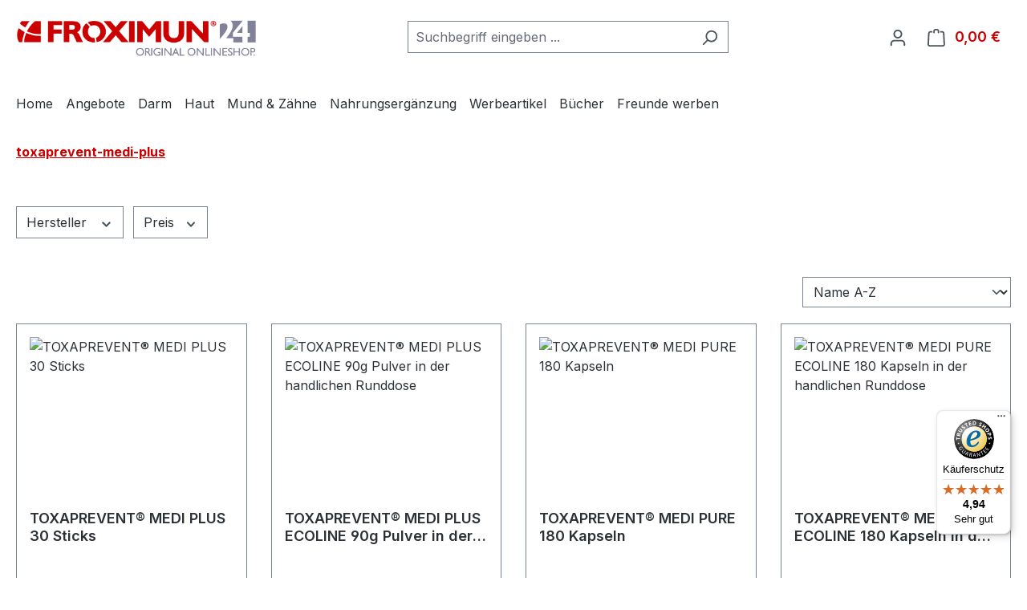

--- FILE ---
content_type: text/html; charset=UTF-8
request_url: https://www.froximun24.de/toxaprevent-medi-plus
body_size: 22210
content:
<!DOCTYPE html>
<html lang="de-DE"
      itemscope="itemscope"
      itemtype="https://schema.org/WebPage">


    
                            
    <head>
                                    <meta charset="utf-8">
            
                            <meta name="viewport"
                      content="width=device-width, initial-scale=1, shrink-to-fit=no">
            
                            <meta name="author"
                      content="FROXIMUN AG">
                <meta name="robots"
                      content="index,follow">
                <meta name="revisit-after"
                      content="15 days">
                <meta name="keywords"
                      content="">
                <meta name="description"
                      content="">
            
                                                <meta property="og:url"
                          content="https://www.froximun24.de/toxaprevent-medi-plus/">
                    <meta property="og:type"
                          content="website">
                    <meta property="og:site_name"
                          content="FROXIMUN24 - Original Onlineshop">
                    <meta property="og:title"
                          content="toxaprevent-medi-plus">
                    <meta property="og:description"
                          content="">
                    <meta property="og:image"
                          content="https://www.froximun24.de/media/28/01/23/1750167851/logo-fx24de-desk.png?ts=1750167851">

                    <meta name="twitter:card"
                          content="summary">
                    <meta name="twitter:site"
                          content="FROXIMUN24 - Original Onlineshop">
                    <meta name="twitter:title"
                          content="toxaprevent-medi-plus">
                    <meta name="twitter:description"
                          content="">
                    <meta name="twitter:image"
                          content="https://www.froximun24.de/media/28/01/23/1750167851/logo-fx24de-desk.png?ts=1750167851">
                            
                            <meta itemprop="copyrightHolder"
                      content="FROXIMUN24 - Original Onlineshop">
                <meta itemprop="copyrightYear"
                      content="">
                <meta itemprop="isFamilyFriendly"
                      content="true">
                <meta itemprop="image"
                      content="https://www.froximun24.de/media/28/01/23/1750167851/logo-fx24de-desk.png?ts=1750167851">
            
                                            <meta name="theme-color"
                      content="#fff">
                            
                                                
                    <link rel="icon" href="https://www.froximun24.de/media/d0/9a/36/1756287880/FROX_Favicon_fr 24_rot_mit 24.png?ts=1756287880">
        
                            
                                    <link rel="canonical" href="https://www.froximun24.de/toxaprevent-medi-plus/">
                    
                    <title itemprop="name">
                toxaprevent-medi-plus            </title>
        
                                                                        <link rel="stylesheet"
                      href="https://www.froximun24.de/theme/b86b4460a4cec351141027ac36aa9c13/css/all.css?1767564740">
                                    
                    
    <script>
        window.features = JSON.parse('\u007B\u0022V6_5_0_0\u0022\u003Atrue,\u0022v6.5.0.0\u0022\u003Atrue,\u0022V6_6_0_0\u0022\u003Atrue,\u0022v6.6.0.0\u0022\u003Atrue,\u0022V6_7_0_0\u0022\u003Atrue,\u0022v6.7.0.0\u0022\u003Atrue,\u0022V6_8_0_0\u0022\u003Afalse,\u0022v6.8.0.0\u0022\u003Afalse,\u0022DISABLE_VUE_COMPAT\u0022\u003Atrue,\u0022disable.vue.compat\u0022\u003Atrue,\u0022ACCESSIBILITY_TWEAKS\u0022\u003Atrue,\u0022accessibility.tweaks\u0022\u003Atrue,\u0022TELEMETRY_METRICS\u0022\u003Afalse,\u0022telemetry.metrics\u0022\u003Afalse,\u0022FLOW_EXECUTION_AFTER_BUSINESS_PROCESS\u0022\u003Afalse,\u0022flow.execution.after.business.process\u0022\u003Afalse,\u0022PERFORMANCE_TWEAKS\u0022\u003Afalse,\u0022performance.tweaks\u0022\u003Afalse,\u0022CACHE_CONTEXT_HASH_RULES_OPTIMIZATION\u0022\u003Afalse,\u0022cache.context.hash.rules.optimization\u0022\u003Afalse,\u0022CACHE_REWORK\u0022\u003Afalse,\u0022cache.rework\u0022\u003Afalse,\u0022DEFERRED_CART_ERRORS\u0022\u003Afalse,\u0022deferred.cart.errors\u0022\u003Afalse,\u0022PRODUCT_ANALYTICS\u0022\u003Afalse,\u0022product.analytics\u0022\u003Afalse,\u0022REPEATED_PAYMENT_FINALIZE\u0022\u003Afalse,\u0022repeated.payment.finalize\u0022\u003Afalse,\u0022METEOR_TEXT_EDITOR\u0022\u003Afalse,\u0022meteor.text.editor\u0022\u003Afalse,\u0022SSO\u0022\u003Afalse,\u0022sso\u0022\u003Afalse,\u0022RULE_BUILDER\u0022\u003Atrue,\u0022rule.builder\u0022\u003Atrue,\u0022FLOW_BUILDER\u0022\u003Atrue,\u0022flow.builder\u0022\u003Atrue,\u0022ADVANCED_SEARCH\u0022\u003Atrue,\u0022advanced.search\u0022\u003Atrue,\u0022RETURNS_MANAGEMENT\u0022\u003Atrue,\u0022returns.management\u0022\u003Atrue,\u0022TEXT_GENERATOR\u0022\u003Atrue,\u0022text.generator\u0022\u003Atrue,\u0022CHECKOUT_SWEETENER\u0022\u003Atrue,\u0022checkout.sweetener\u0022\u003Atrue,\u0022IMAGE_CLASSIFICATION\u0022\u003Atrue,\u0022image.classification\u0022\u003Atrue,\u0022PROPERTY_EXTRACTOR\u0022\u003Atrue,\u0022property.extractor\u0022\u003Atrue,\u0022REVIEW_SUMMARY\u0022\u003Atrue,\u0022review.summary\u0022\u003Atrue,\u0022REVIEW_TRANSLATOR\u0022\u003Atrue,\u0022review.translator\u0022\u003Atrue,\u0022CONTENT_GENERATOR\u0022\u003Atrue,\u0022content.generator\u0022\u003Atrue,\u0022EXPORT_ASSISTANT\u0022\u003Atrue,\u0022export.assistant\u0022\u003Atrue,\u0022QUICK_ORDER\u0022\u003Atrue,\u0022quick.order\u0022\u003Atrue,\u0022EMPLOYEE_MANAGEMENT\u0022\u003Atrue,\u0022employee.management\u0022\u003Atrue,\u0022QUOTE_MANAGEMENT\u0022\u003Atrue,\u0022quote.management\u0022\u003Atrue,\u0022CAPTCHA\u0022\u003Atrue,\u0022captcha\u0022\u003Atrue,\u0022NATURAL_LANGUAGE_SEARCH\u0022\u003Atrue,\u0022natural.language.search\u0022\u003Atrue,\u0022IMAGE_UPLOAD_SEARCH\u0022\u003Atrue,\u0022image.upload.search\u0022\u003Atrue,\u0022ORDER_APPROVAL\u0022\u003Atrue,\u0022order.approval\u0022\u003Atrue,\u0022SPATIAL_CMS_ELEMENT\u0022\u003Atrue,\u0022spatial.cms.element\u0022\u003Atrue,\u0022SHOPPING_LISTS\u0022\u003Atrue,\u0022shopping.lists\u0022\u003Atrue,\u0022TEXT_TO_IMAGE_GENERATION\u0022\u003Atrue,\u0022text.to.image.generation\u0022\u003Atrue,\u0022SPATIAL_SCENE_EDITOR\u0022\u003Atrue,\u0022spatial.scene.editor\u0022\u003Atrue,\u0022ORGANIZATION_UNITS\u0022\u003Atrue,\u0022organization.units\u0022\u003Atrue,\u0022ADVANCED_PRODUCT_CATALOGS\u0022\u003Atrue,\u0022advanced.product.catalogs\u0022\u003Atrue,\u0022BUDGET_MANAGEMENT\u0022\u003Atrue,\u0022budget.management\u0022\u003Atrue\u007D');
    </script>
        
                                                                    
            <script>
                                    window.gtagActive = true;
                    window.gtagURL = 'https://www.googletagmanager.com/gtm.js?id=GTM-WPFCXSM6';
                                        window.controllerName = 'navigation';
                                        window.actionName = 'index';
                    window.activeRoute = 'frontend.navigation.page';
                    window.trackOrders = '1';
                    window.gtagTrackingId = 'GTM-WPFCXSM6';
                    window.dataLayer = window.dataLayer || [];
                    window.gtagConfig = {
                        'anonymize_ip': '1',
                        'cookie_domain': 'none',
                        'cookie_prefix': '_swag_ga',
                    };

                    function gtag() { dataLayer.push(arguments); }
                            </script>
            
                        <script>
                (() => {
                    const analyticsStorageEnabled = document.cookie.split(';').some((item) => item.trim().includes('google-analytics-enabled=1'));
                    const adsEnabled = document.cookie.split(';').some((item) => item.trim().includes('google-ads-enabled=1'));

                    // Always set default consent (only denied is allowed with default)
                    gtag('consent', 'default', {
                        'ad_user_data': 'denied',
                        'ad_storage': 'denied',
                        'ad_personalization': 'denied',
                        'analytics_storage': 'denied'
                    });

                    // Only update consents that were granted
                    const consentUpdate = {};

                    if (adsEnabled) {
                        consentUpdate.ad_user_data = 'granted';
                        consentUpdate.ad_storage = 'granted';
                        consentUpdate.ad_personalization = 'granted';
                    }

                    if (analyticsStorageEnabled) {
                        consentUpdate.analytics_storage = 'granted';
                    }

                    if (Object.keys(consentUpdate).length > 0) {
                        gtag('consent', 'update', consentUpdate);
                    }
                })();
            </script>
                    

                                                                                                                                                                                                
    <!-- added by Trusted Shops app: Start -->
    <script src="https://integrations.etrusted.com/applications/widget.js/v2" async defer></script>
    <!-- End -->
                        
                                
            

    
                
                                    <script>
                    window.useDefaultCookieConsent = true;
                </script>
                    
        		                            <script>
                window.activeNavigationId = '0197d46e529a7e16892ff1a23979535d';
                window.activeRoute = 'frontend.navigation.page';
                window.activeRouteParameters = '\u007B\u0022_httpCache\u0022\u003Atrue,\u0022navigationId\u0022\u003A\u00220197d46e529a7e16892ff1a23979535d\u0022\u007D';
                window.router = {
                    'frontend.cart.offcanvas': '/checkout/offcanvas',
                    'frontend.cookie.offcanvas': '/cookie/offcanvas',
                    'frontend.cookie.groups': '/cookie/groups',
                    'frontend.checkout.finish.page': '/checkout/finish',
                    'frontend.checkout.info': '/widgets/checkout/info',
                    'frontend.menu.offcanvas': '/widgets/menu/offcanvas',
                    'frontend.cms.page': '/widgets/cms',
                    'frontend.cms.navigation.page': '/widgets/cms/navigation',
                    'frontend.country.country-data': '/country/country-state-data',
                    'frontend.app-system.generate-token': '/app-system/Placeholder/generate-token',
                    'frontend.gateway.context': '/gateway/context',
                    'frontend.cookie.consent.offcanvas': '/cookie/consent-offcanvas',
                    'frontend.account.login.page': '/account/login',
                    };
                window.salesChannelId = '01977e1def3871529b40cc46f9051daa';
            </script>
        

            
    

            <script>
            window.router = {
                ...window.router,
                'frontend.account.advanced-product-catalogs.categories': '/account/advanced-product-catalogs/categories',
                'frontend.account.advanced-product-catalogs.categories.search': '/account/advanced-product-catalogs/categories/search',
                'frontend.account.advanced-product-catalogs.save': '/account/advanced-product-catalogs/save'
            }
        </script>
    

            <script>
            window.router = {
                ...window.router,
                'frontend.budget.recipients.delete': '/budget/id/recipients/delete',
                'frontend.budget.recipients.store': '/budget/id/recipients',
                'frontend.budgets.employees': '/budget/employees',
                'frontend.budgets.organizations': '/budget/organizations',
            }
        </script>
    
                                <script>
                
                window.breakpoints = JSON.parse('\u007B\u0022xs\u0022\u003A0,\u0022sm\u0022\u003A576,\u0022md\u0022\u003A768,\u0022lg\u0022\u003A992,\u0022xl\u0022\u003A1200,\u0022xxl\u0022\u003A1400\u007D');
            </script>
        
        
                        
                        
    <script>
        window.validationMessages = JSON.parse('\u007B\u0022required\u0022\u003A\u0022Die\u0020Eingabe\u0020darf\u0020nicht\u0020leer\u0020sein.\u0022,\u0022email\u0022\u003A\u0022Ung\\u00fcltige\u0020E\u002DMail\u002DAdresse.\u0020Die\u0020E\u002DMail\u0020ben\\u00f6tigt\u0020das\u0020Format\u0020\\\u0022nutzer\u0040beispiel.de\\\u0022.\u0022,\u0022confirmation\u0022\u003A\u0022Ihre\u0020Eingaben\u0020sind\u0020nicht\u0020identisch.\u0022,\u0022minLength\u0022\u003A\u0022Die\u0020Eingabe\u0020ist\u0020zu\u0020kurz.\u0022,\u0022grecaptcha\u0022\u003A\u0022Bitte\u0020akzeptieren\u0020Sie\u0020die\u0020technisch\u0020erforderlichen\u0020Cookies,\u0020um\u0020die\u0020reCAPTCHA\u002D\\u00dcberpr\\u00fcfung\u0020zu\u0020erm\\u00f6glichen.\u0022\u007D');
    </script>
        
                                                            <script>
                        window.themeJsPublicPath = 'https://www.froximun24.de/theme/b86b4460a4cec351141027ac36aa9c13/js/';
                    </script>
                                            <script type="text/javascript" src="https://www.froximun24.de/theme/b86b4460a4cec351141027ac36aa9c13/js/storefront/storefront.js?1767564740" defer></script>
                                            <script type="text/javascript" src="https://www.froximun24.de/theme/b86b4460a4cec351141027ac36aa9c13/js/swag-pay-pal/swag-pay-pal.js?1767564740" defer></script>
                                            <script type="text/javascript" src="https://www.froximun24.de/theme/b86b4460a4cec351141027ac36aa9c13/js/swag-amazon-pay/swag-amazon-pay.js?1767564740" defer></script>
                                            <script type="text/javascript" src="https://www.froximun24.de/theme/b86b4460a4cec351141027ac36aa9c13/js/stripe-shopware-payment/stripe-shopware-payment.js?1767564740" defer></script>
                                            <script type="text/javascript" src="https://www.froximun24.de/theme/b86b4460a4cec351141027ac36aa9c13/js/subscription/subscription.js?1767564740" defer></script>
                                            <script type="text/javascript" src="https://www.froximun24.de/theme/b86b4460a4cec351141027ac36aa9c13/js/checkout-sweetener/checkout-sweetener.js?1767564740" defer></script>
                                            <script type="text/javascript" src="https://www.froximun24.de/theme/b86b4460a4cec351141027ac36aa9c13/js/text-translator/text-translator.js?1767564740" defer></script>
                                            <script type="text/javascript" src="https://www.froximun24.de/theme/b86b4460a4cec351141027ac36aa9c13/js/employee-management/employee-management.js?1767564740" defer></script>
                                            <script type="text/javascript" src="https://www.froximun24.de/theme/b86b4460a4cec351141027ac36aa9c13/js/quick-order/quick-order.js?1767564740" defer></script>
                                            <script type="text/javascript" src="https://www.froximun24.de/theme/b86b4460a4cec351141027ac36aa9c13/js/advanced-search/advanced-search.js?1767564740" defer></script>
                                            <script type="text/javascript" src="https://www.froximun24.de/theme/b86b4460a4cec351141027ac36aa9c13/js/captcha/captcha.js?1767564740" defer></script>
                                            <script type="text/javascript" src="https://www.froximun24.de/theme/b86b4460a4cec351141027ac36aa9c13/js/quote-management/quote-management.js?1767564740" defer></script>
                                            <script type="text/javascript" src="https://www.froximun24.de/theme/b86b4460a4cec351141027ac36aa9c13/js/a-i-search/a-i-search.js?1767564740" defer></script>
                                            <script type="text/javascript" src="https://www.froximun24.de/theme/b86b4460a4cec351141027ac36aa9c13/js/spatial-cms-element/spatial-cms-element.js?1767564740" defer></script>
                                            <script type="text/javascript" src="https://www.froximun24.de/theme/b86b4460a4cec351141027ac36aa9c13/js/order-approval/order-approval.js?1767564740" defer></script>
                                            <script type="text/javascript" src="https://www.froximun24.de/theme/b86b4460a4cec351141027ac36aa9c13/js/shopping-list/shopping-list.js?1767564740" defer></script>
                                            <script type="text/javascript" src="https://www.froximun24.de/theme/b86b4460a4cec351141027ac36aa9c13/js/organization-unit/organization-unit.js?1767564740" defer></script>
                                            <script type="text/javascript" src="https://www.froximun24.de/theme/b86b4460a4cec351141027ac36aa9c13/js/advanced-product-catalogs/advanced-product-catalogs.js?1767564740" defer></script>
                                            <script type="text/javascript" src="https://www.froximun24.de/theme/b86b4460a4cec351141027ac36aa9c13/js/budget-management/budget-management.js?1767564740" defer></script>
                                            <script type="text/javascript" src="https://www.froximun24.de/theme/b86b4460a4cec351141027ac36aa9c13/js/neti-next-access-manager/neti-next-access-manager.js?1767564740" defer></script>
                                            <script type="text/javascript" src="https://www.froximun24.de/theme/b86b4460a4cec351141027ac36aa9c13/js/tmms-product-customer-inputs/tmms-product-customer-inputs.js?1767564740" defer></script>
                                            <script type="text/javascript" src="https://www.froximun24.de/theme/b86b4460a4cec351141027ac36aa9c13/js/cogi-friends/cogi-friends.js?1767564740" defer></script>
                                            <script type="text/javascript" src="https://www.froximun24.de/theme/b86b4460a4cec351141027ac36aa9c13/js/scha1-video-image-slider/scha1-video-image-slider.js?1767564740" defer></script>
                                            <script type="text/javascript" src="https://www.froximun24.de/theme/b86b4460a4cec351141027ac36aa9c13/js/cob-password-visibility/cob-password-visibility.js?1767564740" defer></script>
                                                        

    
        </head>

        <body class="passwordMaskBodyBlackOutline is-ctl-navigation is-act-index is-active-route-frontend-navigation-page ">

            
                
    
    
            <div id="page-top" class="skip-to-content bg-primary-subtle text-primary-emphasis overflow-hidden" tabindex="-1">
            <div class="container skip-to-content-container d-flex justify-content-center visually-hidden-focusable">
                                                                                        <a href="#content-main" class="skip-to-content-link d-inline-flex text-decoration-underline m-1 p-2 fw-bold gap-2">
                                Zum Hauptinhalt springen
                            </a>
                                            
                                                                        <a href="#header-main-search-input" class="skip-to-content-link d-inline-flex text-decoration-underline m-1 p-2 fw-bold gap-2 d-none d-sm-block">
                                Zur Suche springen
                            </a>
                                            
                                                                        <a href="#main-navigation-menu" class="skip-to-content-link d-inline-flex text-decoration-underline m-1 p-2 fw-bold gap-2 d-none d-lg-block">
                                Zur Hauptnavigation springen
                            </a>
                                                                        </div>
        </div>
        
                        <noscript class="noscript-main">
                
    <div role="alert"
         aria-live="polite"
         class="alert alert-info d-flex align-items-center">

                                                                        
                                                    <span class="icon icon-info" aria-hidden="true">
                                        <svg xmlns="http://www.w3.org/2000/svg" xmlns:xlink="http://www.w3.org/1999/xlink" width="24" height="24" viewBox="0 0 24 24"><defs><path d="M12 7c.5523 0 1 .4477 1 1s-.4477 1-1 1-1-.4477-1-1 .4477-1 1-1zm1 9c0 .5523-.4477 1-1 1s-1-.4477-1-1v-5c0-.5523.4477-1 1-1s1 .4477 1 1v5zm11-4c0 6.6274-5.3726 12-12 12S0 18.6274 0 12 5.3726 0 12 0s12 5.3726 12 12zM12 2C6.4772 2 2 6.4772 2 12s4.4772 10 10 10 10-4.4772 10-10S17.5228 2 12 2z" id="icons-default-info" /></defs><use xlink:href="#icons-default-info" fill="#758CA3" fill-rule="evenodd" /></svg>
                    </span>                                                    
                                    
                    <div class="alert-content-container">
                                                    
                                                            Um unseren Shop in vollem Umfang nutzen zu können, empfehlen wir Ihnen Javascript in Ihrem Browser zu aktivieren.
                                    
                                                                </div>
            </div>
            </noscript>
        
                                
    
        <header class="header-main">
                            <div class="container">
                                    <div class="top-bar d-none d-lg-block">
        
                        </div>
    
            <div class="row align-items-center header-row">
                            <div class="col-12 col-lg-auto header-logo-col pb-sm-2 my-3 m-lg-0">
                        <div class="header-logo-main text-center">
                    <a class="header-logo-main-link"
               href="/"
               title="Zur Startseite gehen">
                                    <picture class="header-logo-picture d-block m-auto">
                                                                            
                                                                            
                                                                                    <img src="https://www.froximun24.de/media/28/01/23/1750167851/logo-fx24de-desk.png?ts=1750167851"
                                     alt="Zur Startseite gehen"
                                     class="img-fluid header-logo-main-img">
                                                                        </picture>
                            </a>
            </div>
                </div>
            
                            <div class="col-12 order-2 col-sm order-sm-1 header-search-col">
                    <div class="row">
                        <div class="col-sm-auto d-none d-sm-block d-lg-none">
                                                            <div class="nav-main-toggle">
                                                                            <button
                                            class="btn nav-main-toggle-btn header-actions-btn"
                                            type="button"
                                            data-off-canvas-menu="true"
                                            aria-label="Menü"
                                        >
                                                                                            <span class="icon icon-stack" aria-hidden="true">
                                        <svg xmlns="http://www.w3.org/2000/svg" xmlns:xlink="http://www.w3.org/1999/xlink" width="24" height="24" viewBox="0 0 24 24"><defs><path d="M3 13c-.5523 0-1-.4477-1-1s.4477-1 1-1h18c.5523 0 1 .4477 1 1s-.4477 1-1 1H3zm0-7c-.5523 0-1-.4477-1-1s.4477-1 1-1h18c.5523 0 1 .4477 1 1s-.4477 1-1 1H3zm0 14c-.5523 0-1-.4477-1-1s.4477-1 1-1h18c.5523 0 1 .4477 1 1s-.4477 1-1 1H3z" id="icons-default-stack" /></defs><use xlink:href="#icons-default-stack" fill="#758CA3" fill-rule="evenodd" /></svg>
                    </span>                                                                                    </button>
                                                                    </div>
                                                    </div>
                        <div class="col">
                            
    <div class="collapse"
         id="searchCollapse">
        <div class="header-search my-2 m-sm-auto">
                
    
                    <form action="/search"
                      method="get"
                      data-search-widget="true"
                      data-search-widget-options="{&quot;searchWidgetMinChars&quot;:2}"
                      data-url="/suggest?search="
                      class="header-search-form js-search-form">
                                            <div class="input-group">
                                                            <input
                                    type="search"
                                    id="header-main-search-input"
                                    name="search"
                                    class="form-control header-search-input"
                                    autocomplete="off"
                                    autocapitalize="off"
                                    placeholder="Suchbegriff eingeben ..."
                                    aria-label="Suchbegriff eingeben ..."
                                    role="combobox"
                                    aria-autocomplete="list"
                                    aria-controls="search-suggest-listbox"
                                    aria-expanded="false"
                                    aria-describedby="search-suggest-result-info"
                                    value="">
                            
                                                            <button type="submit"
                                        class="btn header-search-btn"
                                        aria-label="Suchen">
                                    <span class="header-search-icon">
                                        <span class="icon icon-search" aria-hidden="true">
                                        <svg xmlns="http://www.w3.org/2000/svg" xmlns:xlink="http://www.w3.org/1999/xlink" width="24" height="24" viewBox="0 0 24 24"><defs><path d="M10.0944 16.3199 4.707 21.707c-.3905.3905-1.0237.3905-1.4142 0-.3905-.3905-.3905-1.0237 0-1.4142L8.68 14.9056C7.6271 13.551 7 11.8487 7 10c0-4.4183 3.5817-8 8-8s8 3.5817 8 8-3.5817 8-8 8c-1.8487 0-3.551-.627-4.9056-1.6801zM15 16c3.3137 0 6-2.6863 6-6s-2.6863-6-6-6-6 2.6863-6 6 2.6863 6 6 6z" id="icons-default-search" /></defs><use xlink:href="#icons-default-search" fill="#758CA3" fill-rule="evenodd" /></svg>
                    </span>                                    </span>
                                </button>
                            
                                                            <button class="btn header-close-btn js-search-close-btn d-none"
                                        type="button"
                                        aria-label="Die Dropdown-Suche schließen">
                                    <span class="header-close-icon">
                                        <span class="icon icon-x" aria-hidden="true">
                                        <svg xmlns="http://www.w3.org/2000/svg" xmlns:xlink="http://www.w3.org/1999/xlink" width="24" height="24" viewBox="0 0 24 24"><defs><path d="m10.5858 12-7.293-7.2929c-.3904-.3905-.3904-1.0237 0-1.4142.3906-.3905 1.0238-.3905 1.4143 0L12 10.5858l7.2929-7.293c.3905-.3904 1.0237-.3904 1.4142 0 .3905.3906.3905 1.0238 0 1.4143L13.4142 12l7.293 7.2929c.3904.3905.3904 1.0237 0 1.4142-.3906.3905-1.0238.3905-1.4143 0L12 13.4142l-7.2929 7.293c-.3905.3904-1.0237.3904-1.4142 0-.3905-.3906-.3905-1.0238 0-1.4143L10.5858 12z" id="icons-default-x" /></defs><use xlink:href="#icons-default-x" fill="#758CA3" fill-rule="evenodd" /></svg>
                    </span>                                    </span>
                                </button>
                                                    </div>
                                    </form>
            
        </div>
    </div>
                        </div>
                    </div>
                </div>
            
                            <div class="col-12 order-1 col-sm-auto order-sm-2 header-actions-col">
                    <div class="row g-0">
                                                    <div class="col d-sm-none">
                                <div class="menu-button">
                                                                            <button
                                            class="btn nav-main-toggle-btn header-actions-btn"
                                            type="button"
                                            data-off-canvas-menu="true"
                                            aria-label="Menü"
                                        >
                                                                                            <span class="icon icon-stack" aria-hidden="true">
                                        <svg xmlns="http://www.w3.org/2000/svg" xmlns:xlink="http://www.w3.org/1999/xlink" width="24" height="24" viewBox="0 0 24 24"><use xlink:href="#icons-default-stack" fill="#758CA3" fill-rule="evenodd" /></svg>
                    </span>                                                                                    </button>
                                                                    </div>
                            </div>
                        
                                                    <div class="col-auto d-sm-none">
                                <div class="search-toggle">
                                    <button class="btn header-actions-btn search-toggle-btn js-search-toggle-btn collapsed"
                                            type="button"
                                            data-bs-toggle="collapse"
                                            data-bs-target="#searchCollapse"
                                            aria-expanded="false"
                                            aria-controls="searchCollapse"
                                            aria-label="Suchen">
                                        <span class="icon icon-search" aria-hidden="true">
                                        <svg xmlns="http://www.w3.org/2000/svg" xmlns:xlink="http://www.w3.org/1999/xlink" width="24" height="24" viewBox="0 0 24 24"><use xlink:href="#icons-default-search" fill="#758CA3" fill-rule="evenodd" /></svg>
                    </span>                                    </button>
                                </div>
                            </div>
                        
                        
                                                    <div class="col-auto">
                                <div class="account-menu">
                                        <div class="dropdown">
                    <button class="btn account-menu-btn header-actions-btn"
                    type="button"
                    id="accountWidget"
                    data-account-menu="true"
                    data-bs-toggle="dropdown"
                    aria-haspopup="true"
                    aria-expanded="false"
                    aria-label="Ihr Konto"
                    title="Ihr Konto">
                <span class="icon icon-avatar" aria-hidden="true">
                                        <svg xmlns="http://www.w3.org/2000/svg" xmlns:xlink="http://www.w3.org/1999/xlink" width="24" height="24" viewBox="0 0 24 24"><defs><path d="M12 3C9.7909 3 8 4.7909 8 7c0 2.2091 1.7909 4 4 4 2.2091 0 4-1.7909 4-4 0-2.2091-1.7909-4-4-4zm0-2c3.3137 0 6 2.6863 6 6s-2.6863 6-6 6-6-2.6863-6-6 2.6863-6 6-6zM4 22.099c0 .5523-.4477 1-1 1s-1-.4477-1-1V20c0-2.7614 2.2386-5 5-5h10.0007c2.7614 0 5 2.2386 5 5v2.099c0 .5523-.4477 1-1 1s-1-.4477-1-1V20c0-1.6569-1.3431-3-3-3H7c-1.6569 0-3 1.3431-3 3v2.099z" id="icons-default-avatar" /></defs><use xlink:href="#icons-default-avatar" fill="#758CA3" fill-rule="evenodd" /></svg>
                    </span>            </button>
        
                    <div class="dropdown-menu dropdown-menu-end account-menu-dropdown js-account-menu-dropdown"
                 aria-labelledby="accountWidget">
                

        
            <div class="offcanvas-header">
                            <button class="btn btn-secondary offcanvas-close js-offcanvas-close">
                                            <span class="icon icon-x icon-sm" aria-hidden="true">
                                        <svg xmlns="http://www.w3.org/2000/svg" xmlns:xlink="http://www.w3.org/1999/xlink" width="24" height="24" viewBox="0 0 24 24"><use xlink:href="#icons-default-x" fill="#758CA3" fill-rule="evenodd" /></svg>
                    </span>                    
                                            Menü schließen
                                    </button>
                    </div>
    
            <div class="offcanvas-body">
                <div class="account-menu">
                                                <div class="dropdown-header account-menu-header">
                    Ihr Konto
                </div>
                    
    
                                    <div class="account-menu-login">
                                            <a href="/account/login"
                           title="Anmelden"
                           class="btn btn-primary account-menu-login-button">
                            Anmelden
                        </a>
                    
                                            <div class="account-menu-register">
                            oder
                            <a href="/account/login"
                               title="Registrieren">
                                registrieren
                            </a>
                        </div>
                                    </div>
                    
                    <div class="account-menu-links">
                    <div class="header-account-menu">
        <div class="card account-menu-inner">
                                                    
    
                                                    <nav class="list-group list-group-flush account-aside-list-group">
                        	                                                                                        <a href="/account"
                                   title="Übersicht"
                                   class="list-group-item list-group-item-action account-aside-item"
                                   >
                                    Übersicht
                                </a>
                            
                                                                <a href="/account/profile"
                                   title="Persönliches Profil"
                                   class="list-group-item list-group-item-action account-aside-item"
                                   >
                                    Persönliches Profil
                                </a>
                            

                
                
                                                                                                                            <a href="/account/address"
                                   title="Adressen"
                                   class="list-group-item list-group-item-action account-aside-item"
                                   >
                                    Adressen
                                </a>
                            
                                                            <a href="/account/order"
                                   title="Bestellungen"
                                   class="list-group-item list-group-item-action account-aside-item"
                                   >
                                    Bestellungen
                                </a>
                                                    

        

                

                

            
        

            
    

            
                        
        
            

	                
        	                    </nav>
                            

                        
                                                </div>
    </div>
            </div>
            </div>
        </div>
                </div>
            </div>
                                </div>
                            </div>
                        
                                                                <div class="col-auto">
                                <div
                                    class="header-cart"
                                    data-off-canvas-cart="true"
                                >
                                    <a
                                        class="btn header-cart-btn header-actions-btn"
                                        href="/checkout/cart"
                                        data-cart-widget="true"
                                        title="Warenkorb"
                                        aria-labelledby="cart-widget-aria-label"
                                        aria-haspopup="true"
                                    >
                                            <span class="header-cart-icon">
        <span class="icon icon-bag" aria-hidden="true">
                                        <svg xmlns="http://www.w3.org/2000/svg" xmlns:xlink="http://www.w3.org/1999/xlink" width="24" height="24" viewBox="0 0 24 24"><defs><path d="M5.892 3c.5523 0 1 .4477 1 1s-.4477 1-1 1H3.7895a1 1 0 0 0-.9986.9475l-.7895 15c-.029.5515.3946 1.0221.9987 1.0525h17.8102c.5523 0 1-.4477.9986-1.0525l-.7895-15A1 1 0 0 0 20.0208 5H17.892c-.5523 0-1-.4477-1-1s.4477-1 1-1h2.1288c1.5956 0 2.912 1.249 2.9959 2.8423l.7894 15c.0035.0788.0035.0788.0042.1577 0 1.6569-1.3432 3-3 3H3c-.079-.0007-.079-.0007-.1577-.0041-1.6546-.0871-2.9253-1.499-2.8382-3.1536l.7895-15C.8775 4.249 2.1939 3 3.7895 3H5.892zm4 2c0 .5523-.4477 1-1 1s-1-.4477-1-1V3c0-1.6569 1.3432-3 3-3h2c1.6569 0 3 1.3431 3 3v2c0 .5523-.4477 1-1 1s-1-.4477-1-1V3c0-.5523-.4477-1-1-1h-2c-.5523 0-1 .4477-1 1v2z" id="icons-default-bag" /></defs><use xlink:href="#icons-default-bag" fill="#758CA3" fill-rule="evenodd" /></svg>
                    </span>    </span>
        <span class="header-cart-total d-none d-sm-inline-block ms-sm-2">
        0,00 €
    </span>

        <span
        class="visually-hidden"
        id="cart-widget-aria-label"
    >
        Warenkorb enthält 0 Positionen. Der Gesamtwert beträgt 0,00 €.
    </span>
                                    </a>
                                </div>
                            </div>
                        
                        </div>
                </div>
                    </div>
                    </div>
                    </header>
    
            <div class="nav-main">
                                <div class="container">
        
                    <nav class="navbar navbar-expand-lg main-navigation-menu"
                 id="main-navigation-menu"
                 itemscope="itemscope"
                 itemtype="https://schema.org/SiteNavigationElement"
                 data-navbar="true"
                 data-navbar-options="{&quot;pathIdList&quot;:[]}"
                 aria-label="Hauptnavigation"
            >
                <div class="collapse navbar-collapse" id="main_nav">
                    <ul class="navbar-nav main-navigation-menu-list flex-wrap">
                        
                                                                                    <li class="nav-item nav-item-01977e1c879c710eb1807770c78afd77">
                                    <a class="nav-link main-navigation-link home-link root nav-item-01977e1c879c710eb1807770c78afd77-link"
                                       href="/"
                                       itemprop="url"
                                       title="Home">
                                        <span itemprop="name" class="main-navigation-link-text">Home</span>
                                    </a>
                                </li>
                                                    
                                                                                                                                                                                                                    
                                                                                                            <li class="nav-item nav-item-0197ac6bc49774a5ba47f96f74b6000c dropdown position-static">
                                                                                            <a class="nav-link nav-item-0197ac6bc49774a5ba47f96f74b6000c-link root main-navigation-link p-2 no-dropdown"
                                                   href="https://www.froximun24.de/Angebote/"
                                                                                                                                                         itemprop="url"
                                                   title="Angebote"
                                                >
                                                                                                            <span itemprop="name" class="main-navigation-link-text">Angebote</span>
                                                                                                    </a>
                                            
                                                                                    </li>
                                                                                                                                                                                                                                                                
                                                                                                            <li class="nav-item nav-item-0197ac0c491479b3ab08e0c14aab7497 dropdown position-static">
                                                                                            <a class="nav-link nav-item-0197ac0c491479b3ab08e0c14aab7497-link root main-navigation-link p-2 no-dropdown"
                                                   href="https://www.froximun24.de/Darm/"
                                                                                                                                                         itemprop="url"
                                                   title="Darm"
                                                >
                                                                                                            <span itemprop="name" class="main-navigation-link-text">Darm</span>
                                                                                                    </a>
                                            
                                                                                    </li>
                                                                                                                                                                                                                                                                
                                                                                                            <li class="nav-item nav-item-0197ac0c544c70ebb127a8f706cba351 dropdown position-static">
                                                                                            <a class="nav-link nav-item-0197ac0c544c70ebb127a8f706cba351-link root main-navigation-link p-2 no-dropdown"
                                                   href="https://www.froximun24.de/Haut/"
                                                                                                                                                         itemprop="url"
                                                   title="Haut"
                                                >
                                                                                                            <span itemprop="name" class="main-navigation-link-text">Haut</span>
                                                                                                    </a>
                                            
                                                                                    </li>
                                                                                                                                                                                                                                                                
                                                                                                            <li class="nav-item nav-item-0197ac0c663d79bf82e5100ec20c9486 dropdown position-static">
                                                                                            <a class="nav-link nav-item-0197ac0c663d79bf82e5100ec20c9486-link root main-navigation-link p-2 no-dropdown"
                                                   href="https://www.froximun24.de/Mund-Zaehne/"
                                                                                                                                                         itemprop="url"
                                                   title="Mund &amp; Zähne"
                                                >
                                                                                                            <span itemprop="name" class="main-navigation-link-text">Mund &amp; Zähne</span>
                                                                                                    </a>
                                            
                                                                                    </li>
                                                                                                                                                                                                                                                                
                                                                                                            <li class="nav-item nav-item-0197ac6c0f5c75799dde4be6797a3690 dropdown position-static">
                                                                                            <a class="nav-link nav-item-0197ac6c0f5c75799dde4be6797a3690-link root main-navigation-link p-2 no-dropdown"
                                                   href="https://www.froximun24.de/Nahrungsergaenzung/"
                                                                                                                                                         itemprop="url"
                                                   title="Nahrungsergänzung"
                                                >
                                                                                                            <span itemprop="name" class="main-navigation-link-text">Nahrungsergänzung</span>
                                                                                                    </a>
                                            
                                                                                    </li>
                                                                                                                                                                                                                                                                
                                                                                                            <li class="nav-item nav-item-0197ac6c55c47ed98bee3332975a5430 dropdown position-static">
                                                                                            <a class="nav-link nav-item-0197ac6c55c47ed98bee3332975a5430-link root main-navigation-link p-2 no-dropdown"
                                                   href="https://www.froximun24.de/Werbeartikel/"
                                                                                                                                                         itemprop="url"
                                                   title="Werbeartikel"
                                                >
                                                                                                            <span itemprop="name" class="main-navigation-link-text">Werbeartikel</span>
                                                                                                    </a>
                                            
                                                                                    </li>
                                                                                                                                                                                                                                                                
                                                                                                            <li class="nav-item nav-item-0197ac6c3641763a960956e5f6ccc5b1 dropdown position-static">
                                                                                            <a class="nav-link nav-item-0197ac6c3641763a960956e5f6ccc5b1-link root main-navigation-link p-2 no-dropdown"
                                                   href="https://www.froximun24.de/Buecher/"
                                                                                                                                                         itemprop="url"
                                                   title="Bücher"
                                                >
                                                                                                            <span itemprop="name" class="main-navigation-link-text">Bücher</span>
                                                                                                    </a>
                                            
                                                                                    </li>
                                                                                                                                                                                                                                                                
                                                                                                            <li class="nav-item nav-item-019a828451497c75bdaf553710294ee5 dropdown position-static">
                                                                                            <a class="nav-link nav-item-019a828451497c75bdaf553710294ee5-link root main-navigation-link p-2 no-dropdown"
                                                   href="https://www.froximun24.de/Freunde-werben/"
                                                                                                                                                         itemprop="url"
                                                   title="Freunde werben"
                                                >
                                                                                                            <span itemprop="name" class="main-navigation-link-text">Freunde werben</span>
                                                                                                    </a>
                                            
                                                                                    </li>
                                                                                                                                            </ul>
                </div>
            </nav>
            </div>
                    </div>
    
                        <div class="d-none js-navigation-offcanvas-initial-content">
                                    

        
            <div class="offcanvas-header">
                            <button class="btn btn-secondary offcanvas-close js-offcanvas-close">
                                            <span class="icon icon-x icon-sm" aria-hidden="true">
                                        <svg xmlns="http://www.w3.org/2000/svg" xmlns:xlink="http://www.w3.org/1999/xlink" width="24" height="24" viewBox="0 0 24 24"><use xlink:href="#icons-default-x" fill="#758CA3" fill-rule="evenodd" /></svg>
                    </span>                    
                                            Menü schließen
                                    </button>
                    </div>
    
            <div class="offcanvas-body">
                        <nav class="nav navigation-offcanvas-actions">
                                
                
                                
                        </nav>
    
                <div class="navigation-offcanvas-container"></div>
            </div>
                                </div>
            
        
                                        


                
                        <main class="content-main" id="content-main">
                                        <div class="flashbags container">
                                            </div>
                
    <div class="flashbags container">
                    </div>

                    <div class="container-main">
                                    <div class="cms-breadcrumb container">
                    
                
                    
        
                    <nav aria-label="breadcrumb">
                                    <ol class="breadcrumb"
                        itemscope
                        itemtype="https://schema.org/BreadcrumbList">
                                                                                                            
                                                            <li class="breadcrumb-item"
                                    aria-current="page"                                    itemprop="itemListElement"
                                    itemscope
                                    itemtype="https://schema.org/ListItem">
                                                                            <a href="https://www.froximun24.de/toxaprevent-medi-plus/"
                                           class="breadcrumb-link  is-active"
                                           title="toxaprevent-medi-plus"
                                                                                      itemprop="item">
                                            <link itemprop="url"
                                                  href="https://www.froximun24.de/toxaprevent-medi-plus/">
                                            <span class="breadcrumb-title" itemprop="name">toxaprevent-medi-plus</span>
                                        </a>
                                                                        <meta itemprop="position" content="1">
                                </li>
                            
                                                                                                                                                                                                                                        </ol>
                            </nav>
                            </div>
            
                                                                            <div class="cms-page">
                                            
        <div class="cms-sections">
                                            
            
            
            
                                        
                                    
                                <div class="cms-section  pos-0 cms-section-default"
                     style="">

                                <section class="cms-section-default boxed">
                                    
                
    
    
    
    
    
            
    
                
            
    <div
        class="cms-block  pos-0 cms-block-text position-relative"
            >
                            
                    <div class="cms-block-container"
                 style="">
                                    <div class="cms-block-container-row row cms-row ">
                                
    <div class="col-12" data-cms-element-id="01977e1ca9c771e38124d7c43bfc81e5">
                        
    <div class="cms-element-text">
                                                        
                                        </div>
            </div>
                    </div>
                            </div>
            </div>
                                                
                
                
    
    
    
    
            
    
                
            
    <div
        class="cms-block  pos-1 cms-block-image-text position-relative"
            >
                            
                    <div class="cms-block-container"
                 style="padding: 20px 0 20px 0;">
                                    <div class="cms-block-container-row row cms-row ">
                            
            
        <div class="col-md-6" data-cms-element-id="01977e1c8842702cbd0904d19f8281c7">
                                    
    <div class="cms-element-image justify-content-start">
                                                
                                                                                                                    
                                                    </div>
                    </div>
    
            
        <div class="col-md-6" data-cms-element-id="01977e1c8842702cbd0904d19f8681a7">
                                
    <div class="cms-element-text">
                                                        
                                        </div>
                    </div>
                        </div>
                            </div>
            </div>
                                                
                
    
    
    
    
    
            
    
                
            
    <div
        class="cms-block  pos-2 cms-block-sidebar-filter position-relative"
            >
                            
                    <div class="cms-block-container"
                 style="">
                                    <div class="cms-block-container-row row cms-row ">
                                
    <div class="col-12" data-cms-element-id="01977e1c8b2f702696d5fc202b321846">
                                                                
            <div class="cms-element-sidebar-filter">
                            <button
                    class="btn btn-outline-primary filter-panel-wrapper-toggle"
                    type="button"
                    data-off-canvas-filter="true"
                    aria-haspopup="true"
                    aria-expanded="false"
                >
                                            <span class="icon icon-sliders-horizontal icon-sm" aria-hidden="true">
                                        <svg xmlns="http://www.w3.org/2000/svg" xmlns:xlink="http://www.w3.org/1999/xlink" width="20" height="20" viewBox="0 0 20 20"><defs><g id="icons-default-sliders-horizontal"><g id="Productlistig" transform="translate(-156 -444)"><g id="Components-Forms-Button-large-secondary-normal" transform="translate(28 432)"><g id="Group" transform="translate(128 12)"><g id="icons-default-sliders-horizontal-down" transform="rotate(90 10 10)"><path d="M3.3333 0a.8333.8333 0 0 1 .8334.8333l.0002 3.4757c.9709.3433 1.6664 1.2693 1.6664 2.3577 0 1.0884-.6955 2.0143-1.6664 2.3576l-.0002 10.1424a.8333.8333 0 0 1-1.6667 0L2.4997 9.0243C1.529 8.681.8333 7.7551.8333 6.6667S1.529 4.6523 2.4997 4.309L2.5.8333A.8333.8333 0 0 1 3.3333 0zM10 0a.8333.8333 0 0 1 .8333.8333l.0013 10.976c.9703.3436 1.6654 1.2693 1.6654 2.3574 0 1.088-.695 2.0137-1.6654 2.3573l-.0013 2.6427a.8333.8333 0 1 1-1.6666 0l-.0003-2.6424C8.1955 16.181 7.5 15.2551 7.5 14.1667s.6955-2.0144 1.6664-2.3577L9.1667.8333A.8333.8333 0 0 1 10 0zm6.6667 0A.8333.8333 0 0 1 17.5.8333v3.3334a.839.839 0 0 1-.0116.1392c.977.3387 1.6783 1.2678 1.6783 2.3608 0 1.0884-.6956 2.0143-1.6664 2.3576L17.5 19.1667a.8333.8333 0 1 1-1.6667 0l-.0002-10.1424c-.9709-.3433-1.6664-1.2692-1.6664-2.3576 0-1.093.7013-2.022 1.6784-2.362a.7927.7927 0 0 1-.0118-.138V.8333A.8333.8333 0 0 1 16.6667 0zM10 13.3333A.8333.8333 0 1 0 10 15a.8333.8333 0 0 0 0-1.6667zm-6.6667-7.5a.8333.8333 0 1 0 0 1.6667.8333.8333 0 0 0 0-1.6667zm13.3334 0a.8333.8333 0 1 0 0 1.6667.8333.8333 0 0 0 0-1.6667z" id="Shape" /></g></g></g></g></g></defs><use xlink:href="#icons-default-sliders-horizontal" fill="#758CA3" fill-rule="evenodd" /></svg>
                    </span>                    
                    Produkte filtern
                </button>
            
                            <div
                    id="filter-panel-wrapper"
                    class="filter-panel-wrapper"
                    data-off-canvas-filter-content="true"
                >
                                <div class="filter-panel-offcanvas-header">
            <h2 data-id="off-canvas-headline" class="filter-panel-offcanvas-only filter-panel-offcanvas-title">
                Produkte filtern
            </h2>

            <button type="button" class="btn-close filter-panel-offcanvas-only filter-panel-offcanvas-close js-offcanvas-close" aria-label="Filter schließen">
            </button>
        </div>
    
                <div class="filter-panel" aria-label="Produkte filtern">
                            <div class="filter-panel-items-container" role="list">
                                                                                                                                                                
                                
    
    
    <div class="filter-multi-select filter-multi-select-manufacturer filter-panel-item dropdown"
         role="listitem"
         data-filter-multi-select="true"
         data-filter-multi-select-options='{&quot;name&quot;:&quot;manufacturer&quot;,&quot;displayName&quot;:&quot;Hersteller&quot;,&quot;snippets&quot;:{&quot;disabledFilterText&quot;:&quot;Dieser Filter zeigt in Kombination mit den ausgew\u00e4hlten Filtern keine weiteren Ergebnisse an.&quot;,&quot;ariaLabel&quot;:&quot;Filtern nach Hersteller&quot;,&quot;ariaLabelCount&quot;:&quot;%count% ausgew\u00e4hlt&quot;}}'>

                    <button class="filter-panel-item-toggle btn"
                    aria-expanded="false"
                                        aria-label="Filtern nach Hersteller"
                                                            data-bs-toggle="dropdown"
                    data-boundary="viewport"
                    data-bs-offset="0,8"
                    aria-haspopup="true"
                    >

                                    Hersteller
                
                                    <span class="filter-multi-select-count"></span>
                
                                    <span class="icon icon-arrow-medium-down icon-xs icon-filter-panel-item-toggle" aria-hidden="true">
                                        <svg xmlns="http://www.w3.org/2000/svg" xmlns:xlink="http://www.w3.org/1999/xlink" width="16" height="16" viewBox="0 0 16 16"><defs><path id="icons-solid-arrow-medium-down" d="M4.7071 6.2929c-.3905-.3905-1.0237-.3905-1.4142 0-.3905.3905-.3905 1.0237 0 1.4142l4 4c.3905.3905 1.0237.3905 1.4142 0l4-4c.3905-.3905.3905-1.0237 0-1.4142-.3905-.3905-1.0237-.3905-1.4142 0L8 9.5858l-3.2929-3.293z" /></defs><use xlink:href="#icons-solid-arrow-medium-down" fill="#758CA3" fill-rule="evenodd" /></svg>
                    </span>                            </button>
        
                    <div class="filter-multi-select-dropdown filter-panel-item-dropdown dropdown-menu"
                 id="filter-manufacturer-1896122932">
                                    <ul class="filter-multi-select-list" aria-label="Hersteller">
                                                                                    <li class="filter-multi-select-list-item">
                                                                                <div class="form-check">
                
                    <input type="checkbox"
                   class="form-check-input filter-multi-select-checkbox"
                   data-label="FROXIMUN AG"
                   value="0197ac1554c4784dabc777836453286f"
                   id="0197ac1554c4784dabc777836453286f">
        
                    <label class="filter-multi-select-item-label form-check-label" for="0197ac1554c4784dabc777836453286f">
                                    FROXIMUN AG
                            </label>
            </div>
                                                                    </li>
                                                                        </ul>
                            </div>
            </div>
                                                    
                                                                                
                                                    
                                                                
                                                            
    
    
    
    


    


    <div class="filter-range filter-panel-item dropdown"
         role="listitem"
         data-filter-range="true"
         data-filter-range-options="{&quot;name&quot;:&quot;price&quot;,&quot;minKey&quot;:&quot;min-price&quot;,&quot;maxKey&quot;:&quot;max-price&quot;,&quot;lowerBound&quot;:0,&quot;unit&quot;:&quot;\u20ac&quot;,&quot;snippets&quot;:{&quot;filterRangeActiveMinLabel&quot;:&quot;Preis ab&quot;,&quot;filterRangeActiveMaxLabel&quot;:&quot;Preis bis&quot;,&quot;filterRangeErrorMessage&quot;:&quot;Der Mindestwert darf nicht h\u00f6her sein als der H\u00f6chstwert.&quot;,&quot;filterRangeLowerBoundErrorMessage&quot;:&quot;Der Mindest- und H\u00f6chstwert muss gr\u00f6\u00dfer oder gleich 0 sein.&quot;}}">
                    <button class="filter-panel-item-toggle btn"
                    aria-expanded="false"
                                        aria-label="Filtern nach Preis"
                                                            data-bs-toggle="dropdown"
                    data-boundary="viewport"
                    data-bs-offset="0,8"
                    aria-haspopup="true"
                    >
                                    Preis
                
                                    <span class="icon icon-arrow-medium-down icon-xs icon-filter-panel-item-toggle" aria-hidden="true">
                                        <svg xmlns="http://www.w3.org/2000/svg" xmlns:xlink="http://www.w3.org/1999/xlink" width="16" height="16" viewBox="0 0 16 16"><use xlink:href="#icons-solid-arrow-medium-down" fill="#758CA3" fill-rule="evenodd" /></svg>
                    </span>                            </button>
        
                    <div class="filter-range-dropdown filter-panel-item-dropdown dropdown-menu"
                 id="filter-price-1346602012">
                                    <div class="filter-range-container">
                                                    <label class="filter-range-min">
                                                                    Minimal
                                
                                                                    <input class="form-control min-input"
                                           type="number"
                                           name="min-price"
                                           min="0"
                                           max="43.3900">
                                
                                                                   <span class="filter-range-unit">
                                            €
                                    </span>
                                                            </label>
                        
                                                    <div class="filter-range-divider">
                                &ndash;
                            </div>
                        
                                                    <label class="filter-range-max">
                                                                    Maximal
                                
                                                                    <input class="form-control max-input"
                                           type="number"
                                           name="max-price"
                                           min="0"
                                           max="43.3900">
                                
                                                                    <span class="filter-range-unit">
                                        €
                                    </span>
                                                            </label>
                                            </div>
                            </div>
            </div>
                                                    
    
                                                    
                                                    
                                                    
                                                                                        </div>
            
                            <div class="filter-panel-active-container d-flex flex-wrap gap-2">
                                    </div>
            
                                                            <div class="filter-panel-aria-live visually-hidden" aria-live="polite" aria-atomic="true">
                                            </div>
                                    </div>
                     </div>
                    </div>
                </div>
                    </div>
                            </div>
            </div>
                                                
                
                
    
    
    
    
            
    
                
            
    <div
        class="cms-block  pos-3 cms-block-product-listing position-relative"
            >
                            
                    <div class="cms-block-container"
                 style="padding: 20px 0 20px 0;">
                                    <div class="cms-block-container-row row cms-row ">
                                
    <div class="col-12" data-cms-element-id="01977e1c8842702cbd0904d19f81c3fa">
                                            
    
    
        
                        
        
            
    

    <div class="cms-element-product-listing-wrapper"
         data-listing-pagination="true"
         data-listing-pagination-options="{&quot;page&quot;:1}"
         data-listing="true"
         data-listing-options="{&quot;sidebar&quot;:false,&quot;params&quot;:{&quot;slots&quot;:&quot;01977e1c8842702cbd0904d19f81c3fa&quot;,&quot;no-aggregations&quot;:1},&quot;dataUrl&quot;:&quot;\/widgets\/cms\/navigation\/0197d46e529a7e16892ff1a23979535d&quot;,&quot;filterUrl&quot;:&quot;\/widgets\/cms\/navigation\/0197d46e529a7e16892ff1a23979535d\/filter&quot;,&quot;disableEmptyFilter&quot;:true,&quot;ariaLiveUpdates&quot;:true,&quot;snippets&quot;:{&quot;resetAllButtonText&quot;:&quot;Alle zur\u00fccksetzen&quot;,&quot;resetAllFiltersAriaLabel&quot;:&quot;Alle Filter zur\u00fccksetzen&quot;,&quot;removeFilterAriaLabel&quot;:&quot;Filter entfernen&quot;}}">
                    <div class="cms-element-product-listing">
                                                            <div class="cms-element-product-listing-actions row justify-content-between">
                            <div class="col-md-auto">
                                                                    
    
    
                    
                
                
        
                                                                </div>

                            <div class="col-md-auto">
                                                                    

    <div class="sorting"
         data-listing-sorting="true"
         data-listing-sorting-options="{&quot;sorting&quot;:&quot;name-asc&quot;}">
        <select class="sorting form-select" aria-label="Sortierung">
                                            <option value="name-asc" selected>Name A-Z</option>
                                            <option value="name-desc">Name Z-A</option>
                                            <option value="price-asc">Preis aufsteigend</option>
                                            <option value="price-desc">Preis absteigend</option>
                                            <option value="topseller">Topseller</option>
                    </select>
    </div>
                                                            </div>
                        </div>
                                    
                                                                                
                    <div class="row cms-listing-row js-listing-wrapper" data-aria-live-text="Es werden 4 Produkte angezeigt." role="list">
                                                                                                                        <div class="cms-listing-col col-sm-6 col-lg-4 col-xl-3" role="listitem">
                                                                                        
    
    
    
                                                                        
                        
        <div class="card product-box box-standard" data-product-information="{&quot;id&quot;:&quot;0197aca0b3a17353ba51470d760b8081&quot;,&quot;name&quot;:&quot;TOXAPREVENT\u00ae MEDI PLUS 30 Sticks&quot;}">
                            <div class="card-body">
                                                <div class="product-badges">
                                
                        
                        
                    
                            
                                </div>
                    
                                                        <div class="product-image-wrapper">
                                                        
                                                        
                                                                                            
                                                                            
                                                                                    
                                            
                                                                                            
                    
                        
                        
    
    
    
        
                
        
                
        
                                
                                            
                                            
                                            
                    
                
                                    
        
        
                                                                                                            
            
            <img src="https://www.froximun24.de/media/ff/6e/37/1750947993/Froximun_MEDI%20PLUS%2030iger.jpg?ts=1750947993"                             srcset="https://www.froximun24.de/thumbnail/ff/6e/37/1750947993/Froximun_MEDI%20PLUS%2030iger_280x280.jpg?ts=1750948004 280w, https://www.froximun24.de/thumbnail/ff/6e/37/1750947993/Froximun_MEDI%20PLUS%2030iger_1920x1920.jpg?ts=1750948004 1920w, https://www.froximun24.de/thumbnail/ff/6e/37/1750947993/Froximun_MEDI%20PLUS%2030iger_800x800.jpg?ts=1750948004 800w, https://www.froximun24.de/thumbnail/ff/6e/37/1750947993/Froximun_MEDI%20PLUS%2030iger_400x400.jpg?ts=1750948004 400w"                                 sizes="(min-width: 1200px) 280px, (min-width: 992px) 350px, (min-width: 768px) 390px, (min-width: 576px) 315px, (min-width: 0px) 500px, 100vw"
                                         class="product-image is-standard" title="TOXAPREVENT® MEDI PLUS 30 Sticks" alt="TOXAPREVENT® MEDI PLUS 30 Sticks" loading="lazy"        />
                                                                                                                                                                                        
                                                    </div>
                    
    
                                            <div class="product-info">
                                                                                        
                                                                                                    <h2 class="product-name-headline mb-0">
                                        <a href="https://www.froximun24.de/TOXAPREVENT-MEDI-PLUS-30-Sticks/11001051"
                                           title="TOXAPREVENT® MEDI PLUS 30 Sticks"
                                           class="product-name stretched-link">
                                            TOXAPREVENT® MEDI PLUS 30 Sticks
                                        </a>
                                    </h2>
                                                            

        
    
    
    
                    
            
            <div class="ts-rating" style="overflow: hidden">
                <!-- added by Trusted Shops app: Start -->
                                                                <!-- End -->
            </div>
            
                                                            <div class="product-variant-characteristics">
                                    <div class="product-variant-characteristics-text">
                                                                                                                                                                </div>
                                </div>
                            
                                                            <p class="product-description mb-0">
                                    Ein natürliches Medizinprodukt in Pulverform, Made in Germany. Reinstes MANC® (modifizierter, aktivierter Naturzeolith-Klinoptilolith) mit dem Plus an Calcium- und Magnesiumcarbonat, in einem besonders aufwendigen 3g Einzel-Stick zum Schutz der Produktfunktionalität, in Pharmaqualität verpackt. MEDI PLUS ist in verschiedenen Packungsgrößen erhältlich. MEDI PLUS stärkt die Darmwandbarriere unter anderem durch die Bindung und Ausleitung von Reiz- und Schadstoffen und kann somit auch zur Entlastung der Stoffwechselorgane beitragen. MEDI PLUS in Pulverform wird nicht verstoffwechselt und durchläuft den gesamten Verdauungstrakt wie ein Schwamm, nimmt dabei Schadstoffe auf und leitet diese auf natürlichem Wege aus. Da Schadstoffe von MEDI PLUS aufgenommen werden, bevor Sie in den Blutkreislauf gelangen, kann es die Stoffwechselorgane wie Leber und Nieren entlasten und auch damit Ihre Selbstheilungskräfte unterstützen. Im Nachfolgenden wird darauf hingewiesen, welche Erfahrungen Anwender sogar bei Sodbrennen machten.Das klassische, mineralische Medizinprodukt TOXAPREVENT MEDI PLUS auf der Basis von Zeolith-Klinoptilolith hat sich bereits national sowie international millionenfach bewährt. Schauen Sie sich bitte dazu auch die unabhängigen Bewertungen der Anwender an. MEDI PLUS unterstützt die körpereigenen Prozesse und kann so präventiv (vorbeugend) oder zur Lösung Ihrer gesundheitlichen Probleme angewandt werden. Bestellen Sie dieses Produkt jetzt und machen auch Sie Ihre positiven Erfahrungen mit den Original-Produkten aus dem Hause FROXIMUN „Naturprodukte mit der Urkraft der Natur für ein langes und gesundes Leben“Entwicklung, Produktion, Zulassung Made in GermanyDie Entwicklung sowie die Produktion von MEDI PLUS als mineralisches, stoffliches Medizinprodukt finden ausschließlich in Deutschland durch die FROXIMUN AG statt. MEDI PLUS ist sicher und funktional in der Anwendung und als qualitativ hochwertiges Medizinprodukt zur Behandlung und Linderung von Erkrankungen für die gesamte EU zertifiziert.100%iges NaturproduktGlutenfrei, laktosefreiInhaltsstoffe koscher, halal, vegetarisch, veganHohe AnwendungssicherheitSanfte Regeneration, gut verträglichFür die gesamte Familie geeignet!AnwendungDie Anwendung dieses Naturproduktes auf der Basis von Klinoptilolith-Zeolith ist einfach! Falls von Ihrem Arzt oder Therapeuten nicht anders verordnet, entnehmen Sie jeweils 30 Minuten vor der Mahlzeit einen Pulver-Stick der Stickverpackung, verrühren ihn in ca. 0,2 Liter stillem Wasser und trinken das Glas aus. Anwender berichten, dass es ihnen guttut, wenn sie MEDI PLUS nach dem Zähneputzen, also direkt vor dem zu Bett gehen, einnehmen. Die Wirkung von MEDI PLUS beginnt bereits in der Mundhöhle und setzt sich über die Speiseröhre, dem Magen und dem Darm fort. Auf Grund der Durchströmung des Magenbereiches mit MEDI PLUS kommt es bei Menschen, die unter chronischem Sodbrennen leiden, laut Anwenderberichten oftmals in kurzer Zeit nach der Einnahme zu einer schnellen Linderung. Dies ist zwar nicht die eigentliche Zweckbestimmung des Produktes, jedoch eine angenehme positive Nebenwirkung, meinen MEDI PLUS Anwender. Einfach ausprobieren, Sie werden begeistert sein!MEDI PLUS stärkt die Darmwandbarriere bei wiederkehrender physischer Belastung und reduziert Entzündungsmediatoren durch die Bindung und der natürlichen Ausleitung von Reiz- und Schadstoffen. Da Schadstoffe von MEDI PLUS aufgenommen werden, bevor Sie in den Blutkreislauf gelangen, kann es die Stoffwechselorgane wie Leber und Nieren entlasten und auch damit Ihre Selbstheilungskräfte unterstützen.AnwendungsbereicheTOXAPREVENT® MEDI PLUS unterstützt die körpereigenen Prozesse und kann so zur Lösung gesundheitlicher Probleme beitragen. Sind die körpereigenen Schutzbarrieren im Verdauungstrakt gestört bzw. in ihrer Funktionalität eingeschränkt, kann es zu den nachfolgenden Symptomen kommen.Entzündungen im Mund- und RachenraumMagenschmerzen, SodbrennenChronische BauchschmerzenNahrungsmittelunverträglichkeitenMüdigkeit, Antriebslosigkeit, KonzentrationsschwächeSchlechte Leber- und BlutwerteWenn diese Symptome auch bei Ihnen auftreten, dann könnte die Anwendung von MEDI LUS genau die richtige Entscheidung für Sie sein!Dosierstick, InhaltsstoffeDie wertvollen Inhaltsstoffe von TOXAPREVENT® MEDI PLUS werden durch eine außerordentlich aufwendige Mehrschicht Stick-Verpackung vor Lichteinfluss, Verunreinigungen sowie einer vorzeitigen Werkstoffreaktion des MANC‘s geschützt. Es ist durch die Einzelstickverpackung optimal dosierbar. Auf Kurzreisen oder Tagesausflügen ist es ausreichend, nur einige Pulver-Sticks der Hauptverpackung zu entnehmen. Diese finden schnell in jeder noch so kleinen Waschtasche Platz oder werden einfach in die Hemd- oder Jackentasche verstaut. MEDI PLUS zählt bereits durch die Art der exklusiven Einzelverpackung zum absoluten Premiumbereich bzgl. der sich auf dem Markt befindlichen medizinischen Zeolithprodukte und sollte Ihr täglicher Begleiter sein!1 Stick enthält 3000 mg PulverInhaltsstoffe: MANC® (Natur-Zeolith-Klinoptilolith)Calciumcarbonat, MagnesiumcarbonatMANC® ist ein modifizierter, aktivierter Naturzeolith-Klinoptilolith und enthält keine tierischen Bestandteile, Blut oder dessen Nebenprodukte, Alkohol oder Mikroplastik. Bei der Produktion von MANC® kommen ausschließlich Rohstoffe mineralischen Ursprungs zum Einsatz.Calcium- und Magnesiumcarbonat: Pharmaqualität, allergenfrei, koscher, halal, vegetarisch, veganDas zugesetzte Calcium-Magnesiumcarbonat dient in erster Linie dazu, die Magenpassage mit einem erhöhten PH-Wert für den Hauptwerkstoff MANC® passierbar zu machen und nicht zu ernährungsphysiologischen Zwecken. Führen Sie bitte bei Bedarf von Calcium-Magnesiumcarbonat, diese Stoffe in Form von Nahrungsergänzungsmitteln weiterhin gesondert zu.UmverpackungAuch die hochwertige Umverpackung macht das originale Produkt aus dem Hause FROXIMUN unvergleichbar und soll den Zeolith-Liebhaber vor Fehleinkäufen von billigen Plagiat-Produkten schützen.Besondere Merkmale, wie z.B. ein auf der Umverpackung sich befindlicher QR-Code für den Zugang zum FROXIMUN-Infoportal, um die Gebrauchsinformation in verschiedenen Landessprachen auslesen zu können, oder ein silbernes MANC®-Logo mit integrierter Microschrift, das das Fälschen von Kartonagen ausschließt, sind Merkmale dafür, dass es sich wirklich um originale Produkte aus dem Hause FROXIMUN® handelt.Herstellungszertifizierung, Zulassung MADE in GERMANYMedizinprodukte der TOXAPREVENT® MEDI-Serie durchlaufen aufwendige Konformitätsbewertungsverfahren nach 93/42/EWG sowie ein Zertifizierungsverfahren nach EU-Norm (EN ISO 13485:2016). Alle Prozesse unterliegen jährlichen Überwachungsaudits, die durch Benannte Stellen durchgeführt werden.MANC® ist eine geschützte Markenbezeichnung. Das Verfahren zur Bindung von Schwermetallen und Ammonium durch MANC® als pharmazeutisches Produkt ist durch ein erweitertes EU-Patent (Nr. EP1942914) urheberrechtlich geschützt. Die Bindung von Aminen und deren Salzen (Histamin) durch MANC® ist ebenfalls EU-patentrechtlich geprüft und geschützt (EP 2358642).Die Herstellung von MANC®, dessen Aufbereitung einschließlich des speziellen Mikronisierungsverfahren wird unter strengsten Qualitätsvorgaben ausschließlich durch die FROXIMUN AG am Standort D-38838 Schlanstedt durchgeführt und durch externe, akkreditierte Labore überprüft.Der Vorstand der FROXIMUN AG garantiert die Funktionalität und Qualität von Medizinprodukten aus dem Hause FROXIMUN und bedankt sich für Ihr Vertrauen.Thomas Görner / Vorstand FROXIMUN AGWeiterführende Links:Gebrauchsanweisung
                                </p>
                            
                                                                    
        
    
        
    
    <div class="product-price-info">
                                <p class="product-price-unit">
                                                                            <span class="product-unit-label">
                            Inhalt:
                        </span>
                        <span class="price-unit-content">
                            90 g
                        </span>
                                    
                                                                            <span class="price-unit-reference">
                            (48,21 € / 100 g)
                        </span>
                                                </p>
        
    
                                <div class="product-price-wrapper">
                                                
                                                    <div class="product-cheapest-price">
                                            </div>
                
                                                    <span class="visually-hidden product-price-label">
                                                    Regulärer Preis:
                                            </span>
                
                                                                    
                                                    <span class="product-price">
                        43,39 €

                                            </span>
                
                                                                                </div>
        
    
                                            
                <button class="product-price-tax-link btn btn-link-inline fs-6"
                        type="button"
                        data-ajax-modal="true"
                        data-url="/widgets/cms/01977e1c8db5706280a7f44433616a77">
                                            Preise inkl. MwSt. zzgl. Versandkosten
                                    </button>
                        </div>


    
                            
                                                                                <div class="product-action">
                        
                                        
        
                    
                            
                            
                            
                            
            
            
                                                    <form action="/checkout/line-item/add"
                          method="post"
                          class="buy-widget"
                          data-add-to-cart="true">
                                                                                                                        <input type="hidden"
                                       name="redirectTo"
                                       value="frontend.detail.page">

                                <input type="hidden"
                                       name="redirectParameters"
                                       data-redirect-parameters="true"
                                       value="{&quot;productId&quot;:&quot;0197aca0b3a17353ba51470d760b8081&quot;}">
                            
                                                            <input type="hidden"
                                       name="lineItems[0197aca0b3a17353ba51470d760b8081][id]"
                                       value="0197aca0b3a17353ba51470d760b8081">
                                <input type="hidden"
                                       name="lineItems[0197aca0b3a17353ba51470d760b8081][referencedId]"
                                       value="0197aca0b3a17353ba51470d760b8081">
                                <input type="hidden"
                                       name="lineItems[0197aca0b3a17353ba51470d760b8081][type]"
                                       value="product">
                                <input type="hidden"
                                       name="lineItems[0197aca0b3a17353ba51470d760b8081][stackable]"
                                       value="1">
                                <input type="hidden"
                                       name="lineItems[0197aca0b3a17353ba51470d760b8081][removable]"
                                       value="1">
                                <input type="hidden"
                                       name="lineItems[0197aca0b3a17353ba51470d760b8081][quantity]"
                                       value="1">
                            
                                                            <input type="hidden"
                                       name="product-name"
                                       value="TOXAPREVENT® MEDI PLUS 30 Sticks">
                            
                                                                <div class="d-grid">
                                    <button class="btn btn-buy">
                                                                                    In den Warenkorb
                                                                            </button>
                                </div>
                            
                                                        

                    
        
                                </form>
                
    

    
                            </div>

                                                        </div>
                                    </div>
                    </div>
                                                                                    </div>
                                                                    <div class="cms-listing-col col-sm-6 col-lg-4 col-xl-3" role="listitem">
                                                                                        
    
    
    
                                                                        
                        
        <div class="card product-box box-standard" data-product-information="{&quot;id&quot;:&quot;0197b0427a88729787fbd856fab03136&quot;,&quot;name&quot;:&quot;TOXAPREVENT\u00ae MEDI PLUS ECOLINE 90g Pulver in der handlichen Runddose&quot;}">
                            <div class="card-body">
                                                <div class="product-badges">
                                
                        
                        
                    
                            
                                </div>
                    
                                                        <div class="product-image-wrapper">
                                                        
                                                        
                                                                                            
                                                                            
                                                                                    
                                            
                                                                                            
                    
                        
                        
    
    
    
        
                
        
                
        
                                
                                            
                                            
                                            
                    
                
                                    
        
        
                                                                                                            
            
            <img src="https://www.froximun24.de/media/a5/fa/f4/1751008927/Dose_TOXAPREVENT%20MEDI%20PLUS%20ECOLINE_mit%20Pulver.jpg?ts=1751008927"                             srcset="https://www.froximun24.de/thumbnail/a5/fa/f4/1751008927/Dose_TOXAPREVENT%20MEDI%20PLUS%20ECOLINE_mit%20Pulver_280x280.jpg?ts=1751008927 280w, https://www.froximun24.de/thumbnail/a5/fa/f4/1751008927/Dose_TOXAPREVENT%20MEDI%20PLUS%20ECOLINE_mit%20Pulver_1920x1920.jpg?ts=1751008927 1920w, https://www.froximun24.de/thumbnail/a5/fa/f4/1751008927/Dose_TOXAPREVENT%20MEDI%20PLUS%20ECOLINE_mit%20Pulver_800x800.jpg?ts=1751008927 800w, https://www.froximun24.de/thumbnail/a5/fa/f4/1751008927/Dose_TOXAPREVENT%20MEDI%20PLUS%20ECOLINE_mit%20Pulver_400x400.jpg?ts=1751008927 400w"                                 sizes="(min-width: 1200px) 280px, (min-width: 992px) 350px, (min-width: 768px) 390px, (min-width: 576px) 315px, (min-width: 0px) 500px, 100vw"
                                         class="product-image is-standard" title="TOXAPREVENT® MEDI PLUS ECOLINE 90g Pulver in der handlichen Runddose" alt="TOXAPREVENT® MEDI PLUS ECOLINE 90g Pulver in der handlichen Runddose" loading="lazy"        />
                                                                                                                                                                                        
                                                    </div>
                    
    
                                            <div class="product-info">
                                                                                        
                                                                                                    <h2 class="product-name-headline mb-0">
                                        <a href="https://www.froximun24.de/TOXAPREVENT-MEDI-PLUS-ECOLINE-90g-Pulver-in-der-handlichen-Runddose/11001064"
                                           title="TOXAPREVENT® MEDI PLUS ECOLINE 90g Pulver in der handlichen Runddose"
                                           class="product-name stretched-link">
                                            TOXAPREVENT® MEDI PLUS ECOLINE 90g Pulver in der handlichen Runddose
                                        </a>
                                    </h2>
                                                            

        
    
    
    
                    
            
            <div class="ts-rating" style="overflow: hidden">
                <!-- added by Trusted Shops app: Start -->
                                                                <!-- End -->
            </div>
            
                                                            <div class="product-variant-characteristics">
                                    <div class="product-variant-characteristics-text">
                                                                                                                                                                </div>
                                </div>
                            
                                                            <p class="product-description mb-0">
                                    TOXAPREVENT® MEDI PLUS ECOLINE – gleiche Wirkung, weniger Verpackung, stabiler Preis

TOXAPREVENT® MEDI PLUS ECOLINE ist ein hochwertiges, natürliches Medizinprodukt zur oralen Einnahme mit identischer Rezeptur und Wirkstoffqualität wie TOXAPREVENT® MEDI PLUS – jedoch in einer ressourcenschonenden Krisenverpackung. Ergebnis: gleiche Wirkung, geringere Kosten, kein Qualitätsverlust.

Ihre Vorteile auf einen Blick

  100 % identischer Wirkstoff (MANC®) wie MEDI PLUS
  Verzicht auf Einzelsticks und Umkarton → Material- &amp; Energieeinsparung
  Preislich stabil trotz Rohstoff- und Energiekrise
  Unveränderte Qualität, Sicherheit und Zulassung


Die 90 g Pulver befinden sich direkt in einer pharmazeutisch geprüften Dose gemäß Europäischem Arzneibuch (3.2.2). Die vollständige Gebrauchsinformation ist platzsparend im Doppeletikett integriert und zusätzlich per QR-Code digital abrufbar.



Anwendungsbereich
TOXAPREVENT® MEDI PLUS ECOLINE dient der Stärkung der Darmwandbarriere bei wiederkehrender physischer Belastung. Der mineralische Wirkstoff MANC® (Natur-Zeolith-Klinoptilolith) durchläuft den gesamten Verdauungstrakt, wirkt ausschließlich physikalisch und wird nicht verstoffwechselt.

Eine geschwächte Darmbarriere kann sich unter anderem äußern durch:

  Reizungen und Entzündungen der Magen- und Darmschleimhaut
  Blähungen, Übelkeit, Unwohlsein
  Wiederkehrendes Sodbrennen / Reflux
  Reizbarkeit und Schlafstörungen
  Erhöhte Belastung durch Reiz- und Schadstoffe




Wirkung &amp; Eigenschaften

  Bindet Reiz- und Schadstoffe durch Ionenaustausch
  Stärkt die Darmwandbarriere (nachweisliche Senkung der Zonulin-Marker)
  Wirkt entlang des gesamten Verdauungstraktes
  Nicht resorbierbar, keine Bioverfügbarkeit von Spurenelementen
  Sehr gut verträglich, auch bei längerer Anwendung


Produktmerkmale

  100 % Naturprodukt
  Gluten- und laktosefrei
  Vegan, vegetarisch, koscher, halal
  Für die ganze Familie geeignet
  Hohe Anwendungssicherheit




Anwendungsempfehlung
Falls nicht anders von Arzt oder Therapeut verordnet:

  1–2 leicht gehäufte Teelöffel täglich
  Ca. 30 Minuten vor einer Mahlzeit
  In ca. 200 ml stillem Wasser einrühren und sofort trinken


Maximalmenge: 2 Teelöffel pro Tag
Anwendungsdauer: Maximal 30 Tage, anschließend mindestens 1 Woche Pause



Inhaltsstoffe

  1 Dose enthält 90 g Pulver
  MANC® (Natur-Zeolith-Klinoptilolith)
  Calciumcarbonat
  Magnesiumcarbonat


Alle Bestandteile in Pharmaqualität, allergenfrei, vegan.



Qualität, Sicherheit &amp; Herkunft

  Medizinprodukt nach 93/42/EWG (CE-Kennzeichnung)
  Zertifiziert nach EN ISO 13485:2016
  Patentgeschützter Wirkstoff MANC®
  Herstellung &amp; Qualitätskontrolle durch die FROXIMUN AG, Deutschland


Hinweis: TOXAPREVENT® MEDI PLUS ECOLINE ist nicht vergleichbar mit frei verkäuflichen Zeolithprodukten ohne CE-Zulassung.
Weiterführende Links:Gebrauchsanweisung
                                </p>
                            
                                                                    
        
    
        
    
    <div class="product-price-info">
                                <p class="product-price-unit">
                                                                            <span class="product-unit-label">
                            Inhalt:
                        </span>
                        <span class="price-unit-content">
                            90 g
                        </span>
                                    
                                                                            <span class="price-unit-reference">
                            (39,80 € / 100 g)
                        </span>
                                                </p>
        
    
                                <div class="product-price-wrapper">
                                                
                                                    <div class="product-cheapest-price">
                                            </div>
                
                                                    <span class="visually-hidden product-price-label">
                                                    Regulärer Preis:
                                            </span>
                
                                                                    
                                                    <span class="product-price">
                        35,82 €

                                            </span>
                
                                                                                </div>
        
    
                                            
                <button class="product-price-tax-link btn btn-link-inline fs-6"
                        type="button"
                        data-ajax-modal="true"
                        data-url="/widgets/cms/01977e1c8db5706280a7f44433616a77">
                                            Preise inkl. MwSt. zzgl. Versandkosten
                                    </button>
                        </div>


    
                            
                                                                                <div class="product-action">
                        
                                        
        
                    
                            
                            
                            
                            
            
            
                                                    <form action="/checkout/line-item/add"
                          method="post"
                          class="buy-widget"
                          data-add-to-cart="true">
                                                                                                                        <input type="hidden"
                                       name="redirectTo"
                                       value="frontend.detail.page">

                                <input type="hidden"
                                       name="redirectParameters"
                                       data-redirect-parameters="true"
                                       value="{&quot;productId&quot;:&quot;0197b0427a88729787fbd856fab03136&quot;}">
                            
                                                            <input type="hidden"
                                       name="lineItems[0197b0427a88729787fbd856fab03136][id]"
                                       value="0197b0427a88729787fbd856fab03136">
                                <input type="hidden"
                                       name="lineItems[0197b0427a88729787fbd856fab03136][referencedId]"
                                       value="0197b0427a88729787fbd856fab03136">
                                <input type="hidden"
                                       name="lineItems[0197b0427a88729787fbd856fab03136][type]"
                                       value="product">
                                <input type="hidden"
                                       name="lineItems[0197b0427a88729787fbd856fab03136][stackable]"
                                       value="1">
                                <input type="hidden"
                                       name="lineItems[0197b0427a88729787fbd856fab03136][removable]"
                                       value="1">
                                <input type="hidden"
                                       name="lineItems[0197b0427a88729787fbd856fab03136][quantity]"
                                       value="1">
                            
                                                            <input type="hidden"
                                       name="product-name"
                                       value="TOXAPREVENT® MEDI PLUS ECOLINE 90g Pulver in der handlichen Runddose">
                            
                                                                <div class="d-grid">
                                    <button class="btn btn-buy">
                                                                                    In den Warenkorb
                                                                            </button>
                                </div>
                            
                                                        

                    
        
                                </form>
                
    

    
                            </div>

                                                        </div>
                                    </div>
                    </div>
                                                                                    </div>
                                                                    <div class="cms-listing-col col-sm-6 col-lg-4 col-xl-3" role="listitem">
                                                                                        
    
    
    
                                                                        
                        
        <div class="card product-box box-standard" data-product-information="{&quot;id&quot;:&quot;0197ac95bed37079bb8281567c136c67&quot;,&quot;name&quot;:&quot;TOXAPREVENT\u00ae MEDI PURE 180 Kapseln&quot;}">
                            <div class="card-body">
                                                <div class="product-badges">
                                
                        
                        
                    
                            
                                </div>
                    
                                                        <div class="product-image-wrapper">
                                                        
                                                        
                                                                                            
                                                                            
                                                                                    
                                            
                                                                                            
                    
                        
                        
    
    
    
        
                
        
                
        
                                
                                            
                                            
                                            
                    
                
                                    
        
        
                                                                                                            
            
            <img src="https://www.froximun24.de/media/1b/48/94/1750947351/Froximun_1x%20MEDI%20PURE_180_ohne%20Schatten.jpg?ts=1750947351"                             srcset="https://www.froximun24.de/thumbnail/1b/48/94/1750947351/Froximun_1x%20MEDI%20PURE_180_ohne%20Schatten_280x280.jpg?ts=1750947352 280w, https://www.froximun24.de/thumbnail/1b/48/94/1750947351/Froximun_1x%20MEDI%20PURE_180_ohne%20Schatten_1920x1920.jpg?ts=1750947352 1920w, https://www.froximun24.de/thumbnail/1b/48/94/1750947351/Froximun_1x%20MEDI%20PURE_180_ohne%20Schatten_800x800.jpg?ts=1750947352 800w, https://www.froximun24.de/thumbnail/1b/48/94/1750947351/Froximun_1x%20MEDI%20PURE_180_ohne%20Schatten_400x400.jpg?ts=1750947352 400w"                                 sizes="(min-width: 1200px) 280px, (min-width: 992px) 350px, (min-width: 768px) 390px, (min-width: 576px) 315px, (min-width: 0px) 500px, 100vw"
                                         class="product-image is-standard" title="TOXAPREVENT® MEDI PURE 180 Kapseln" alt="TOXAPREVENT® MEDI PURE 180 Kapseln" loading="lazy"        />
                                                                                                                                                                                        
                                                    </div>
                    
    
                                            <div class="product-info">
                                                                                        
                                                                                                    <h2 class="product-name-headline mb-0">
                                        <a href="https://www.froximun24.de/TOXAPREVENT-MEDI-PURE-180-Kapseln/11001050"
                                           title="TOXAPREVENT® MEDI PURE 180 Kapseln"
                                           class="product-name stretched-link">
                                            TOXAPREVENT® MEDI PURE 180 Kapseln
                                        </a>
                                    </h2>
                                                            

        
    
    
    
                    
            
            <div class="ts-rating" style="overflow: hidden">
                <!-- added by Trusted Shops app: Start -->
                                                                <!-- End -->
            </div>
            
                                                            <div class="product-variant-characteristics">
                                    <div class="product-variant-characteristics-text">
                                                                                                                                                                </div>
                                </div>
                            
                                                            <p class="product-description mb-0">
                                    Ein natürliches Medizinprodukt in Kapselform, Made in Germany. Reinstes MANC® (modifizierter, aktivierter Naturzeolith-Klinoptilolith), in einem besonders aufwendigen Blister zum Schutz der Produktfunktionalität in Pharmaqualität verpackt. Die pflanzliche Kapsel beinhaltet 400mg MANC® und ist in verschiedenen Packungsgrößen erhältlich. TOXAPREVENT® MEDI PURE stärkt die Darmwandbarriere unter anderem durch die Bindung und Ausleitung von Reiz- und Schadstoffen und kann somit auch zur Entlastung der Stoffwechselorgane beitragen. MEDI PURE in Kapselform wird nicht verstoffwechselt und durchläuft den unteren Verdauungstrakt wie ein Schwamm, nimmt dabei Schadstoffe auf und leitet diese auf natürlichem Wege aus. Verbessert dadurch die Basis für eine gesunde Darmflora und begünstigt die Ansiedlungsbedingungen für Darmbakterien. Die Anwendung ist besonders nach Antibiotikatherapien zu empfehlen.Das klassische, mineralische Medizinprodukt MEDI PURE auf der Basis von Zeolith-Klinoptilolith hat sich bereits national sowie international millionenfach bewährt. Schauen Sie sich bitte dazu auch die unabhängigen Bewertungen der Anwender an. MEDI PURE unterstützt die körpereigenen Prozesse und kann so präventiv (vorbeugend) oder zur Lösung Ihrer gesundheitlichen Probleme angewandt werden. Bestellen Sie dieses Produkt jetzt und machen auch Sie Ihre positiven Erfahrungen mit den Original-Produkten aus dem Hause FROXIMUN®. „Naturprodukte mit der Urkraft der Natur für ein langes und gesundes Leben“Entwicklung, Produktion, Zulassung Made in GermanyDie Entwicklung sowie die Produktion von MEDI PURE als mineralisches, stoffliches Medizinprodukt finden ausschließlich in Deutschland durch die FROXIMUN® AG statt. MEDI PURE ist sicher und funktional in der Anwendung und als qualitativ hochwertiges Medizinprodukt zur Behandlung und Linderung von Erkrankungen für die gesamte EU zertifiziert.100%iges NaturproduktGlutenfrei, laktosefreiInhaltsstoffe koscher, halal, vegetarisch, veganHohe AnwendungssicherheitSanfte Regeneration, gut verträglichFür die gesamte Familie geeignet!AnwendungDie Anwendung dieses Naturproduktes auf der Basis von Klinoptilolith-Zeolith ist einfach! Falls von Ihrem Arzt oder Therapeuten nicht anders verordnet, entnehmen Sie jeweils ca. 30 Minuten vor der Mahlzeit 1-2 Kapseln der Blister-Verpackung und nehmen diese mit ca. 0,2l stillem Wasser ein. MEDI PURE stärkt die Darmwandbarriere bei wiederkehrender physischer Belastung und reduziert Entzündungsmediatoren durch die Bindung und der natürlichen Ausleitung von Reiz- und Schadstoffen. Da Schadstoffe von MEDI PURE aufgenommen werden, bevor sie in den Blutkreislauf gelangen, kann es die Stoffwechselorgane wie Leber und Nieren entlasten und auch damit Ihre Selbstheilungskräfte unterstützen.AnwendungsbereicheTOXAPREVENT® MEDI PURE unterstützt die körpereigenen Prozesse und kann so zur Lösung vielleicht auch Ihrer gesundheitlicher Probleme beitragen. Sind die körpereigenen Schutzbarrieren im Verdauungstrakt gestört bzw. in ihrer Funktionalität eingeschränkt, kann es zu folgenden Symptomen kommen:Bauchschmerzen, auch chronischNahrungsmittelunverträglichkeitenMüdigkeit, AntriebslosigkeitKonzentrationsschwächeSchlechte LeberwerteSchlechte BlutwerteWenn diese Symptome auch bei Ihnen auftreten, dann könnte die Anwendung von MEDI PURE genau die richtige Entscheidung für Sie sein!Blister, Kapsel, Inhaltsstoffe, ProdukteinlageDer Inhaltsstoff MANC® von TOXAPREVENT® MEDI PURE wird durch eine außerordentlich aufwendige Blister-Verpackung mit innenliegender Werkstoffkapsel vor Beschädigungen oder Verunreinigungen geschützt. Die kostenintensive Kapselhülle, ein pflanzliches Produkt langjähriger Forschung, ist 100% magensäurebeständig und schützt somit den aktivierten Inhaltsstoff MANC®. Das Kapselmaterial besteht aus Cellulose, Gellan und ist als koscher, halal und vegetarisch anerkannt.MANC®: Enthält keine tierischen Bestandteile, Blut oder dessen Nebenprodukte sowie Alkohol und Mikroplastik. Bei der Produktion von MANC® kommen ausschließlich Rohstoffe mineralischen Ursprungs zum Einsatz.Eine Kapsel enthält 400 mg MANC® (modifizierter, aktivierter, Naturklinoptilolith) als kompaktiertes Pulver, zur verzögerten Werkstoffabgabe.Eine Packung TOXAPREVENT® MEDI PURE 180 enthält: 9 Blister á 20 Kapseln (400 mg pro Kapsel), Gebrauchsinformation.UmverpackungAuch die hochwertige Umverpackung macht das originale Produkt aus dem Hause FROXIMUN® unvergleichbar und soll den Zeolith-Liebhaber vor Fehleinkäufen von billigen Plagiat-Produkten schützen.Besondere Merkmale, wie z.B. ein auf der Umverpackung sich befindlicher QR-Code für den Zugang zum FROXIMUN®-Infoportal, um die Gebrauchsinformation in verschiedenen Landessprachen auslesen zu können und ein silbernes MANC-Logo mit integrierter Microschrift, dass das Fälschen von Kartonagen ausschließt, sind Merkmale dafür, dass es sich wirklich um originale Produkte aus dem Hause FROXIMUN® handelt.Herstellungszertifizierung, Zulassung MADE in GERMANYMedizinprodukte der TOXAPREVENT® MEDI-Serie durchlaufen aufwendige Konformitätsbewertungsverfahren nach 93/42/EWG sowie ein Zertifizierungsverfahren nach EU-Norm (EN ISO 13485:2016). Alle Prozesse unterliegen jährlichen Überwachungsaudits, die durch Benannte Stellen durchgeführt werden.MANC® ist eine geschützte Markenbezeichnung. Das Verfahren zur Bindung von Schwermetallen und Ammonium durch Zeolith als pharmazeutisches Produkt ist durch ein erweitertes EU-Patent (Nr. EP1942914) urheberrechtlich geschützt. Die Bindung von Aminen und deren Salzen (Histamin) durch MANC® ist ebenfalls EU-patentrechtlich geprüft und geschützt (EP 2358642).Die Herstellung von MANC®, dessen Aufbereitung, einschließlich des speziellen Mikronisierungsverfahrens wird unter strengsten Qualitätsvorgaben ausschließlich durch die FROXIMUN® AG am Standort D-38838 Schlanstedt durchgeführt und durch externe, akkreditierte Labore überprüft.Der Vorstand der FROXIMUN® AG garantiert die Funktionalität und Qualität von Medizinprodukten aus dem Hause FROXIMUN® und bedankt sich für Ihr Vertrauen.Thomas Görner / Vorstand FROXIMUN® AGWeiterführende Links:Gebrauchsanweisung 
                                </p>
                            
                                                                    
        
    
        
    
    <div class="product-price-info">
                                <p class="product-price-unit">
                                                                            <span class="product-unit-label">
                            Inhalt:
                        </span>
                        <span class="price-unit-content">
                            180 Kapseln
                        </span>
                                    
                                                                            <span class="price-unit-reference">
                            (24,11 € / 100 Kapseln)
                        </span>
                                                </p>
        
    
                                <div class="product-price-wrapper">
                                                
                                                    <div class="product-cheapest-price">
                                            </div>
                
                                                    <span class="visually-hidden product-price-label">
                                                    Regulärer Preis:
                                            </span>
                
                                                                    
                                                    <span class="product-price">
                        43,39 €

                                            </span>
                
                                                                                </div>
        
    
                                            
                <button class="product-price-tax-link btn btn-link-inline fs-6"
                        type="button"
                        data-ajax-modal="true"
                        data-url="/widgets/cms/01977e1c8db5706280a7f44433616a77">
                                            Preise inkl. MwSt. zzgl. Versandkosten
                                    </button>
                        </div>


    
                            
                                                                                <div class="product-action">
                        
                                        
        
                    
                            
                            
                            
                            
            
            
                                                    <form action="/checkout/line-item/add"
                          method="post"
                          class="buy-widget"
                          data-add-to-cart="true">
                                                                                                                        <input type="hidden"
                                       name="redirectTo"
                                       value="frontend.detail.page">

                                <input type="hidden"
                                       name="redirectParameters"
                                       data-redirect-parameters="true"
                                       value="{&quot;productId&quot;:&quot;0197ac95bed37079bb8281567c136c67&quot;}">
                            
                                                            <input type="hidden"
                                       name="lineItems[0197ac95bed37079bb8281567c136c67][id]"
                                       value="0197ac95bed37079bb8281567c136c67">
                                <input type="hidden"
                                       name="lineItems[0197ac95bed37079bb8281567c136c67][referencedId]"
                                       value="0197ac95bed37079bb8281567c136c67">
                                <input type="hidden"
                                       name="lineItems[0197ac95bed37079bb8281567c136c67][type]"
                                       value="product">
                                <input type="hidden"
                                       name="lineItems[0197ac95bed37079bb8281567c136c67][stackable]"
                                       value="1">
                                <input type="hidden"
                                       name="lineItems[0197ac95bed37079bb8281567c136c67][removable]"
                                       value="1">
                                <input type="hidden"
                                       name="lineItems[0197ac95bed37079bb8281567c136c67][quantity]"
                                       value="1">
                            
                                                            <input type="hidden"
                                       name="product-name"
                                       value="TOXAPREVENT® MEDI PURE 180 Kapseln">
                            
                                                                <div class="d-grid">
                                    <button class="btn btn-buy">
                                                                                    In den Warenkorb
                                                                            </button>
                                </div>
                            
                                                        

                    
        
                                </form>
                
    

    
                            </div>

                                                        </div>
                                    </div>
                    </div>
                                                                                    </div>
                                                                    <div class="cms-listing-col col-sm-6 col-lg-4 col-xl-3" role="listitem">
                                                                                        
    
    
    
                                                                        
                        
        <div class="card product-box box-standard" data-product-information="{&quot;id&quot;:&quot;0197b038af4372ed946f44f97f046308&quot;,&quot;name&quot;:&quot;TOXAPREVENT\u00ae MEDI PURE ECOLINE 180 Kapseln in der handlichen Runddose&quot;}">
                            <div class="card-body">
                                                <div class="product-badges">
                                
                        
                        
                    
                            
                                </div>
                    
                                                        <div class="product-image-wrapper">
                                                        
                                                        
                                                                                            
                                                                            
                                                                                    
                                            
                                                                                            
                    
                        
                        
    
    
    
        
                
        
                
        
                                
                                            
                                            
                                            
                    
                
                                    
        
        
                                                                                                            
            
            <img src="https://www.froximun24.de/media/be/73/f9/1751008335/Dose_TOXAPREVENT%20MEDI%20PURE%20ECOLINE_mit%20Kapseln_1000.jpg?ts=1751008335"                             srcset="https://www.froximun24.de/thumbnail/be/73/f9/1751008335/Dose_TOXAPREVENT%20MEDI%20PURE%20ECOLINE_mit%20Kapseln_1000_280x280.jpg?ts=1751008335 280w, https://www.froximun24.de/thumbnail/be/73/f9/1751008335/Dose_TOXAPREVENT%20MEDI%20PURE%20ECOLINE_mit%20Kapseln_1000_1920x1920.jpg?ts=1751008335 1920w, https://www.froximun24.de/thumbnail/be/73/f9/1751008335/Dose_TOXAPREVENT%20MEDI%20PURE%20ECOLINE_mit%20Kapseln_1000_800x800.jpg?ts=1751008335 800w, https://www.froximun24.de/thumbnail/be/73/f9/1751008335/Dose_TOXAPREVENT%20MEDI%20PURE%20ECOLINE_mit%20Kapseln_1000_400x400.jpg?ts=1751008335 400w"                                 sizes="(min-width: 1200px) 280px, (min-width: 992px) 350px, (min-width: 768px) 390px, (min-width: 576px) 315px, (min-width: 0px) 500px, 100vw"
                                         class="product-image is-standard" title="TOXAPREVENT® MEDI PURE ECOLINE 180 Kapseln in der handlichen Runddose" alt="TOXAPREVENT® MEDI PURE ECOLINE 180 Kapseln in der handlichen Runddose" loading="lazy"        />
                                                                                                                                                                                        
                                                    </div>
                    
    
                                            <div class="product-info">
                                                                                        
                                                                                                    <h2 class="product-name-headline mb-0">
                                        <a href="https://www.froximun24.de/TOXAPREVENT-MEDI-PURE-ECOLINE-180-Kapseln-in-der-handlichen-Runddose/11001063"
                                           title="TOXAPREVENT® MEDI PURE ECOLINE 180 Kapseln in der handlichen Runddose"
                                           class="product-name stretched-link">
                                            TOXAPREVENT® MEDI PURE ECOLINE 180 Kapseln in der handlichen Runddose
                                        </a>
                                    </h2>
                                                            

        
    
    
    
                    
            
            <div class="ts-rating" style="overflow: hidden">
                <!-- added by Trusted Shops app: Start -->
                                                                <!-- End -->
            </div>
            
                                                            <div class="product-variant-characteristics">
                                    <div class="product-variant-characteristics-text">
                                                                                                                                                                </div>
                                </div>
                            
                                                            <p class="product-description mb-0">
                                    Spart Herstellungskosten!Bei den Produkten der TOXAPREVENT® MEDI-Serie handelt es sich um hochwertige Medizinprodukte zur oralen Einnahme. Sie zeichnen sich durch eine speziell dafür entwickelte primäre sowie sekundäre Produktverpackung aus. Die Rezeptur des Produktes MEDI PURE befindet sich in einer magensäureresistenten Cellulose-Gellan Kapsel. Alle Kapseln sind für sich einzeln verschlossen, in einem hochwertigen Kunststoff-Aluminiumblister verpackt. Die 9 Blister werden in einem zusätzlichen Karton mit innenliegendem Beipackzettel als Produkt angeboten. Die sehr aufwendige Einzelverpackung verursacht erhebliche Material- sowie Energiekosten. Die erzeugte Material- und Energiekostenkrise in Deutschland verteuerte somit auch die Artikel der TOXAPREVENT® MEDI PURE Serie.Bei den Produkten der ECOLINE-Serie handelt es sich um ein sogenanntes Krisenprodukt. Die Inhaltsmenge sowie die Rezeptur ist 100% identisch zum hochwertigeren verpackten Medizinprodukt TOXAPREVENT® MEDI PURE.Die 180 Kapseln befinden sich jedoch nicht in einem Blister, sondern lose in einer Kunststoffdose. Die Dosen entsprechen dem Europäischen Arzneibuch, Abschnitt 3.2.2, für Kunststoffbehältnisse und -verschlüsse zur pharmazeutischen Verwendung.Der sehr material- und energieaufwendige Blister wurde eingespart. Ebenfalls eingespart wurde die hochwertige Umverpackung. Die Gebrauchsinformation ist auf der hinteren Seite des Doppeletikettes hinterlegt und ist durch leichtes Abziehen des Etikettes gut lesbar in deutscher Sprache angebracht. Ein zusätzlicher QR-Code ermöglicht es dem Smart-Phone-Anwender sogar direkt und online auf die Gebrauchsinformation zuzugreifen. ECOLINE steht also für Material- und Energieeinsparung, was zur Kostensenkung führt. Durch diese Maßnahmen konnte der Produktpreis stabil gehalten werden. Die sogenannte Krisenproduktverpackung hat keinen Einfluss auf die bekannte und sehr geschätzte FROXIMUN-Produktqualität.Anwendungsbereich Natürliches Medizinprodukt in Kapselform zur Stärkung der Darmwandbarriere mit purem MANC® (Natur-Klinoptilolith-Zeolith) für die Anwendung im unteren Verdauungstrakt. TOXAPREVENT® MEDI PURE unterstützt die körpereigenen Prozesse und kann so zur Lösung gesundheitlicher Probleme beitragen.Ist die Darmwandbarriere gestört bzw. in ihrer Funktionalität eingeschränkt (Leaky-Gut-Syndrom), kann es zu folgenden Symptomen kommen:Entzündungen und Reizungen des Darmtraktes (Enteritis)NahrungsmittelunverträglichkeitenMüdigkeit, AntriebslosigkeitKonzentrationsschwächeÜberlastung der StoffwechselorganeAnwendung, Funktionsweise, Charakteristik   Anwendungsempfehlung: Falls von Ihrem Arzt oder Therapeuten nicht anders verordnet, Nehmen Sie 1-2 Kapseln ca. 30 Minuten vor der Mahlzeit 3-mal täglich mit genügend Flüssigkeit ein (ca. 200 ml Wasser).Die Einnahme von TOXAPREVENT® MEDI PURE Kapseln senkt nachweislich die Zonulinwerte, welche Marker für die Durchlässigkeit der Darmschleimhaut sind. Der natürliche Kapselinhaltstoff durchläuft den Verdauungstrakt und entfaltet seine Wirkung dort, wo Bedarf besteht. Der Kapselinhalt sowie die Kapsel werden nicht verstoffwechselt, es werden keine Inhaltstoffe an den Körper abgegeben. Die Kapsel ist magensäureresistent und gibt den Kapselinhalt erst ab dem Dünndarm ab. Es stärkt die Darmwandbarriere durch Bindung und Ausleitung von Reiz- und Schadstoffen (durch Ionenaustausch) und trägt zur Stabilisierung der Darmschleimhaut bei. Verbessert dadurch die Basis für eine gesunde Darmflora und begünstigt die Ansiedlungsbedingungen für Darmbakterien. Die Anwendung ist besonders nach Antibiotikatherapien zu empfehlen.  100%iges NaturproduktGlutenfrei, laktosefreiInhaltsstoffe  koscher, halal, vegetarisch, veganHohe AnwendungssicherheitSanfte Regeneration, gut verträglichInhalt und Inhaltsstoffe:1 Packung TOXAPREVENT® MEDI PURE ECOLINE enthält: 180 Kapseln in Dose (400 mg pro Kapsel), GebrauchsinformationMANC® (modifizierter, aktivierter Naturklinoptilolith-Zeolith)Kapselmaterial:Cellulose, Gellanmagensäureresistentohne chemische Zusätze, Lösungsmittel oder Beschichtungals koscher, halal und vegetarisch anerkanntHerstellungszertifizierung, Zulassung, MADE in GERMANY:Medizinprodukte der TOXAPREVENT® MEDI-Serie durchlaufen aufwendige Konformitätsbewertungsverfahren nach 93/42/EWG sowie ein Zertifizierungsverfahren nach EU Norm (EN ISO 13485:2016). Alle Prozesse unterliegen jährlichen Überwachungsaudits, die durch Benannte Stellen durchgeführt werden.Achtung! TOXAPREVENT® MEDI-Produkte zum Einnehmen sind mit herkömmlichen Zeolithprodukten ohne EWG-Konformitätsbewertungsverfahren (CE Kennzeichnung) nicht vergleichbar. Der Inhalt von TOXAPREVENT® MEDI PURE Kapsel besteht aus purem MANC®. MANC® ist ein Werkstoff mit geschützter Markenbezeichnung. Das Verfahren zur Bindung von Schwermetallen und Ammonium durch MANC® als pharmazeutisches Produkt ist durch ein erweitertes EU- Patent (Nr. EP1942914B1) urheberrechtlich geschützt. Die Bindung von Aminen und deren Salzen (Histamin) durch MANC® ist ebenfalls EU-patentrechtlich geprüft und geschützt (EP 2358642).Die Herstellung von MANC®, dessen Aufbereitung einschließlich des speziellen Mikronisierungsverfahrens wird unter strengsten Qualitätsvorgaben ausschließlich durch die FROXIMUN AG am Standort D-38838 Schlanstedt durchgeführt und durch externe, akkreditierte Labore überprüft. Die FROXIMUN AG ist dadurch in der Lage, die Funktionalität und Qualität von MANC® dem Anwender zu garantieren.Weiterführende Links:Gebrauchsanweisung
                                </p>
                            
                                                                    
        
    
        
    
    <div class="product-price-info">
                                <p class="product-price-unit">
                                                                            <span class="product-unit-label">
                            Inhalt:
                        </span>
                        <span class="price-unit-content">
                            180 Kapseln
                        </span>
                                    
                                                                            <span class="price-unit-reference">
                            (19,90 € / 100 Kapseln)
                        </span>
                                                </p>
        
    
                                <div class="product-price-wrapper">
                                                
                                                    <div class="product-cheapest-price">
                                            </div>
                
                                                    <span class="visually-hidden product-price-label">
                                                    Regulärer Preis:
                                            </span>
                
                                                                    
                                                    <span class="product-price">
                        35,82 €

                                            </span>
                
                                                                                </div>
        
    
                                            
                <button class="product-price-tax-link btn btn-link-inline fs-6"
                        type="button"
                        data-ajax-modal="true"
                        data-url="/widgets/cms/01977e1c8db5706280a7f44433616a77">
                                            Preise inkl. MwSt. zzgl. Versandkosten
                                    </button>
                        </div>


    
                            
                                                                                <div class="product-action">
                        
                                        
        
                    
                            
                            
                            
                            
            
            
                                                    <form action="/checkout/line-item/add"
                          method="post"
                          class="buy-widget"
                          data-add-to-cart="true">
                                                                                                                        <input type="hidden"
                                       name="redirectTo"
                                       value="frontend.detail.page">

                                <input type="hidden"
                                       name="redirectParameters"
                                       data-redirect-parameters="true"
                                       value="{&quot;productId&quot;:&quot;0197b038af4372ed946f44f97f046308&quot;}">
                            
                                                            <input type="hidden"
                                       name="lineItems[0197b038af4372ed946f44f97f046308][id]"
                                       value="0197b038af4372ed946f44f97f046308">
                                <input type="hidden"
                                       name="lineItems[0197b038af4372ed946f44f97f046308][referencedId]"
                                       value="0197b038af4372ed946f44f97f046308">
                                <input type="hidden"
                                       name="lineItems[0197b038af4372ed946f44f97f046308][type]"
                                       value="product">
                                <input type="hidden"
                                       name="lineItems[0197b038af4372ed946f44f97f046308][stackable]"
                                       value="1">
                                <input type="hidden"
                                       name="lineItems[0197b038af4372ed946f44f97f046308][removable]"
                                       value="1">
                                <input type="hidden"
                                       name="lineItems[0197b038af4372ed946f44f97f046308][quantity]"
                                       value="1">
                            
                                                            <input type="hidden"
                                       name="product-name"
                                       value="TOXAPREVENT® MEDI PURE ECOLINE 180 Kapseln in der handlichen Runddose">
                            
                                                                <div class="d-grid">
                                    <button class="btn btn-buy">
                                                                                    In den Warenkorb
                                                                            </button>
                                </div>
                            
                                                        

                    
        
                                </form>
                
    

    
                            </div>

                                                        </div>
                                    </div>
                    </div>
                                                                                    </div>
                                                                                                        </div>
                
                            </div>
            </div>
                </div>
                    </div>
                            </div>
            </div>
                        </section>
                </div>
            

                            </div>


                                        </div>
                        </div>
            </main>
        

    
                        <footer class="footer-main">
                        <div class="container">
                    <div
                id="footerColumns"
                class="row footer-columns"
                data-collapse-footer-columns="true"
                role="list"
            >
                                    <div class="col-md-4 footer-column js-footer-column">
                                                    <div class="footer-column-headline footer-headline js-footer-column-headline"
                                 id="collapseFooterHotlineTitle"
                                 role="listitem">
                                Service-Hotline

                                                                    <button class="footer-column-toggle btn btn-link btn-link-inline js-collapse-footer-column-trigger"
                                            data-bs-target="#collapseFooterHotline"
                                            data-bs-toggle="collapse"
                                            aria-controls="collapseFooterHotline"
                                            aria-labelledby="collapseFooterHotlineTitle"
                                            aria-expanded="true">

                                        <span class="icon icon-plus icon-footer-plus" aria-hidden="true">
                                        <svg xmlns="http://www.w3.org/2000/svg" xmlns:xlink="http://www.w3.org/1999/xlink" width="24" height="24" viewBox="0 0 24 24"><defs><path d="M11 11V3c0-.5523.4477-1 1-1s1 .4477 1 1v8h8c.5523 0 1 .4477 1 1s-.4477 1-1 1h-8v8c0 .5523-.4477 1-1 1s-1-.4477-1-1v-8H3c-.5523 0-1-.4477-1-1s.4477-1 1-1h8z" id="icons-default-plus" /></defs><use xlink:href="#icons-default-plus" fill="#758CA3" fill-rule="evenodd" /></svg>
                    </span>
                                        <span class="icon icon-minus icon-footer-minus" aria-hidden="true">
                                        <svg xmlns="http://www.w3.org/2000/svg" xmlns:xlink="http://www.w3.org/1999/xlink" width="24" height="24" viewBox="0 0 24 24"><defs><path id="icons-default-minus" d="M3 13h18c.5523 0 1-.4477 1-1s-.4477-1-1-1H3c-.5523 0-1 .4477-1 1s.4477 1 1 1z" /></defs><use xlink:href="#icons-default-minus" fill="#758CA3" fill-rule="evenodd" /></svg>
                    </span>                                    </button>
                                                            </div>
                        
                                                    
                            <div id="collapseFooterHotline"
                                 class="footer-column-content collapse js-footer-column-content footer-contact mb-4 mb-md-0"
                                 aria-labelledby="collapseFooterHotlineTitle"
                                 role="listitem">

                                <div class="footer-column-content-inner">
                                    <p class="footer-contact-hotline">
                                        Unterstützung und Beratung unter: <a href="tel:+49394016320">039401 - 632-0</a> Mo.-Do., 08:30 - 16:00 Uhr<br />Fr. von 08:30 - 14:30 Uhr
                                    </p>
                                </div>

                                <div class="footer-contact-form">
                                                                                                            
                                                                                                                                                                                                                                                                                                                                                                                        
                                                                                                                                                                                                                                                                                                                            
                                    Oder über unser <a href="/page/cms/0197b38676277289b25bdea9b8984b35" title="Kontaktformular">Kontaktformular</a>.
                                </div>
                            </div>
                                            </div>
                
                                                                                        <div class="col-md-4 footer-column js-footer-column">
                                                                    <div class="footer-column-headline footer-headline js-footer-column-headline"
                                         id="collapseFooterTitle1"
                                         role="listitem">

                                                                                    Rechtliches
                                        
                                                                                                                                    <button class="footer-column-toggle btn btn-link btn-link-inline js-collapse-footer-column-trigger"
                                                        data-bs-target="#collapseFooter1"
                                                        data-bs-toggle="collapse"
                                                        aria-controls="collapseFooter1"
                                                        aria-labelledby="collapseFooterTitle1"
                                                        aria-expanded="true">

                                                    <span class="icon icon-plus icon-footer-plus" aria-hidden="true">
                                        <svg xmlns="http://www.w3.org/2000/svg" xmlns:xlink="http://www.w3.org/1999/xlink" width="24" height="24" viewBox="0 0 24 24"><use xlink:href="#icons-default-plus" fill="#758CA3" fill-rule="evenodd" /></svg>
                    </span>
                                                    <span class="icon icon-minus icon-footer-minus" aria-hidden="true">
                                        <svg xmlns="http://www.w3.org/2000/svg" xmlns:xlink="http://www.w3.org/1999/xlink" width="24" height="24" viewBox="0 0 24 24"><use xlink:href="#icons-default-minus" fill="#758CA3" fill-rule="evenodd" /></svg>
                    </span>                                                </button>
                                                                                                                        </div>
                                
                                                                    <div id="collapseFooter1"
                                         class="footer-column-content collapse js-footer-column-content"
                                         aria-labelledby="collapseFooterTitle1"
                                         role="listitem">

                                        <div class="footer-column-content-inner">
                                                                                            <ul class="list-unstyled">
                                                                                                                                                                    
                                                                                                                    <li class="footer-link-item">
                                                                                                                                                                                                            <a class="footer-link"
                                                                           href="https://www.froximun24.de/Rechtliches/Allgemeine-Geschaeftsbedingungen/"
                                                                                                                                                      title="Allgemeine Geschäftsbedingungen">
                                                                            Allgemeine Geschäftsbedingungen
                                                                        </a>
                                                                                                                                                                                                </li>
                                                                                                                                                                                                                            
                                                                                                                    <li class="footer-link-item">
                                                                                                                                                                                                            <a class="footer-link"
                                                                           href="https://www.froximun24.de/Rechtliches/Datenschutz/"
                                                                                                                                                      title="Datenschutz">
                                                                            Datenschutz
                                                                        </a>
                                                                                                                                                                                                </li>
                                                                                                                                                                                                                            
                                                                                                                    <li class="footer-link-item">
                                                                                                                                                                                                            <a class="footer-link"
                                                                           href="https://www.froximun24.de/Impressum"
                                                                                                                                                      title="Impressum">
                                                                            Impressum
                                                                        </a>
                                                                                                                                                                                                </li>
                                                                                                                                                                                                                            
                                                                                                                    <li class="footer-link-item">
                                                                                                                                                                                                            <a class="footer-link"
                                                                           href="https://www.froximun24.de/Rechtliches/Rueckgaberecht/"
                                                                                                                                                      title="Rückgaberecht">
                                                                            Rückgaberecht
                                                                        </a>
                                                                                                                                                                                                </li>
                                                                                                                                                                                                                            
                                                                                                                    <li class="footer-link-item">
                                                                                                                                                                                                            <a class="footer-link"
                                                                           href="https://www.froximun24.de/Rechtliches/Widerrufsrecht/"
                                                                                                                                                      title="Widerrufsrecht">
                                                                            Widerrufsrecht
                                                                        </a>
                                                                                                                                                                                                </li>
                                                                                                                                                                                                                            
                                                                                                                    <li class="footer-link-item">
                                                                                                                                                                                                            <a class="footer-link"
                                                                           href="https://www.froximun24.de/Rechtliches/Versand-Zahlung/"
                                                                                                                                                      title="Versand &amp; Zahlung">
                                                                            Versand &amp; Zahlung
                                                                        </a>
                                                                                                                                                                                                </li>
                                                                                                                                                            </ul>
                                                                                    </div>
                                    </div>
                                                            </div>
                                                                                                <div class="col-md-4 footer-column js-footer-column">
                                                                    <div class="footer-column-headline footer-headline js-footer-column-headline"
                                         id="collapseFooterTitle2"
                                         role="listitem">

                                                                                    Informationen
                                        
                                                                                                                                    <button class="footer-column-toggle btn btn-link btn-link-inline js-collapse-footer-column-trigger"
                                                        data-bs-target="#collapseFooter2"
                                                        data-bs-toggle="collapse"
                                                        aria-controls="collapseFooter2"
                                                        aria-labelledby="collapseFooterTitle2"
                                                        aria-expanded="true">

                                                    <span class="icon icon-plus icon-footer-plus" aria-hidden="true">
                                        <svg xmlns="http://www.w3.org/2000/svg" xmlns:xlink="http://www.w3.org/1999/xlink" width="24" height="24" viewBox="0 0 24 24"><use xlink:href="#icons-default-plus" fill="#758CA3" fill-rule="evenodd" /></svg>
                    </span>
                                                    <span class="icon icon-minus icon-footer-minus" aria-hidden="true">
                                        <svg xmlns="http://www.w3.org/2000/svg" xmlns:xlink="http://www.w3.org/1999/xlink" width="24" height="24" viewBox="0 0 24 24"><use xlink:href="#icons-default-minus" fill="#758CA3" fill-rule="evenodd" /></svg>
                    </span>                                                </button>
                                                                                                                        </div>
                                
                                                                    <div id="collapseFooter2"
                                         class="footer-column-content collapse js-footer-column-content"
                                         aria-labelledby="collapseFooterTitle2"
                                         role="listitem">

                                        <div class="footer-column-content-inner">
                                                                                            <ul class="list-unstyled">
                                                                                                                                                                    
                                                                                                                    <li class="footer-link-item">
                                                                                                                                                                                                            <a class="footer-link"
                                                                           href="https://www.froximun24.de/Informationen/Kontakt/"
                                                                                                                                                      title="Kontakt">
                                                                            Kontakt
                                                                        </a>
                                                                                                                                                                                                </li>
                                                                                                                                                                                                                            
                                                                                                                    <li class="footer-link-item">
                                                                                                                                                                                                            <a class="footer-link"
                                                                           href="https://www.froximun24.de/Informationen/Newsletter/"
                                                                                                                                                      title="Newsletter">
                                                                            Newsletter
                                                                        </a>
                                                                                                                                                                                                </li>
                                                                                                                                                                                                                            
                                                                                                                    <li class="footer-link-item">
                                                                                                                                                                                                            <a class="footer-link"
                                                                           href="https://www.froximun24.de/Informationen/Freunde-werben/"
                                                                                                                                                      title="Freunde werben">
                                                                            Freunde werben
                                                                        </a>
                                                                                                                                                                                                </li>
                                                                                                                                                                                                                            
                                                                                                                    <li class="footer-link-item">
                                                                                                                                                                                                            <a class="footer-link"
                                                                           href="https://www.handel-froximun24.de/account/login"
                                                                           target="_blank"                                                                           title="Händlershop">
                                                                            Händlershop
                                                                        </a>
                                                                                                                                                                                                </li>
                                                                                                                                                                                                                            
                                                                                                                    <li class="footer-link-item">
                                                                                                                                                                                                            <a class="footer-link"
                                                                           href="https://www.froximun.de/unternehmen"
                                                                           target="_blank"                                                                           title="Die FROXIMUN AG">
                                                                            Die FROXIMUN AG
                                                                        </a>
                                                                                                                                                                                                </li>
                                                                                                                                                                                                                            
                                                                                                                    <li class="footer-link-item">
                                                                                                                                                                                                            <a class="footer-link"
                                                                           href="https://www.froximun.de/manc"
                                                                           target="_blank"                                                                           title="Was ist MANC®?">
                                                                            Was ist MANC®?
                                                                        </a>
                                                                                                                                                                                                </li>
                                                                                                                                                            </ul>
                                                                                    </div>
                                    </div>
                                                            </div>
                                                                        </div>
        
                    <div class="footer-logos">
                                
                        
                    <div class="col-4 mt-2 p-0 footer-logo is-payment"
                 data-swag-paypal-installment-banner="true"
                 data-swag-pay-pal-installment-banner-options="{&quot;extensions&quot;:[],&quot;clientId&quot;:&quot;ATvLD_YHcfYCu29qJGzlsvIce3Xg14c3Zhi655Y-xgP9zK5MNUyQnvN26mz_KvFJBTFY3OX0eqKvqRkf&quot;,&quot;amount&quot;:0.0,&quot;currency&quot;:&quot;EUR&quot;,&quot;partnerAttributionId&quot;:&quot;shopwareAG_Cart_Shopware6_PPCP&quot;,&quot;merchantPayerId&quot;:&quot;S8L45YG2N85QG&quot;,&quot;layout&quot;:&quot;text&quot;,&quot;color&quot;:&quot;blue&quot;,&quot;ratio&quot;:&quot;8x1&quot;,&quot;logoType&quot;:&quot;primary&quot;,&quot;textColor&quot;:&quot;black&quot;,&quot;paymentMethodId&quot;:&quot;01977e1ee0e3735da67f80b73bc01fd3&quot;,&quot;footerEnabled&quot;:true,&quot;cartEnabled&quot;:false,&quot;offCanvasCartEnabled&quot;:false,&quot;loginPageEnabled&quot;:false,&quot;detailPageEnabled&quot;:false,&quot;crossBorderBuyerCountry&quot;:null,&quot;languageIso&quot;:&quot;de_DE&quot;,&quot;intent&quot;:&quot;capture&quot;}">
            </div>
            
                                                                                                            <div class="footer-logo is-payment">
                                    
                    
                        
                        
    
    
    
                    
        
            <img src="https://www.froximun24.de/media/0b/dd/87/1767564262/swag_paypal_paypal.svg?ts=1767564262"                          class="img-fluid footer-logo-image" alt="PayPal" title="PayPal" loading="eager"        />
                                    </div>
                                                                                                                                                                                                                                                                                                                                                            <div class="footer-logo is-payment">
                                    
                    
                        
                        
    
    
    
                    
        
            <img src="https://www.froximun24.de/media/87/93/9b/1767564261/swag_paypal_sepa.svg?ts=1767564261"                          class="img-fluid footer-logo-image" alt="SEPA Lastschrift" title="SEPA Lastschrift" loading="eager"        />
                                    </div>
                                                                                                                                                                                                                                                                                                                                                                                        

            

                                                                                                                        <div class="footer-logo is-shipping">
                                    
                    
                        
                        
    
    
    
                    
        
            <img src="https://www.froximun24.de/media/1d/15/c7/1750940596/DHL_logo_rgb.svg?ts=1750940596"                          class="img-fluid footer-logo-image" alt="DHL Standard FX24" title="DHL Standard FX24" loading="eager"        />
                                    </div>
                                                                                                    </div>
            </div>

            <div class="footer-bottom">
                            <div class="container">
                                            <ul class="footer-service-menu-list list-unstyled d-flex flex-wrap justify-content-center">
                                                                                                <li class="footer-service-menu-item">
                                        <a class="footer-service-menu-link"
                                           href="https://www.froximun24.de/Impressum/"
                                                                                      title="Impressum">
                                            Impressum
                                        </a>
                                    </li>
                                                                                                                                <li class="footer-service-menu-item">
                                        <a class="footer-service-menu-link"
                                           href="https://www.froximun24.de/Datenschutz/"
                                                                                      title="Datenschutz">
                                            Datenschutz
                                        </a>
                                    </li>
                                                                                                                                <li class="footer-service-menu-item">
                                        <a class="footer-service-menu-link"
                                           href="https://www.froximun24.de/Kontakt/"
                                                                                      title="Kontakt">
                                            Kontakt
                                        </a>
                                    </li>
                                                                                                                                <li class="footer-service-menu-item">
                                        <a class="footer-service-menu-link"
                                           href="https://www.froximun24.de/Barrierefreiheit/"
                                                                                      title="Barrierefreiheit">
                                            Barrierefreiheit
                                        </a>
                                    </li>
                                                                                    </ul>
                                    </div>
            
                            
                                    <div class="footer-vat">
                        
                                                
                                                                                                                                                                                                                                                                
                                                                                                                                                                                                                            
                        <p>
                            Alle Preise inkl. gesetzl. Mehrwertsteuer zzgl. <a href="/page/cms/01977e1c8db5706280a7f44433616a77">Versandkosten</a> und ggf. Nachnahmegebühren, wenn nicht anders angegeben.
                        </p>
                    </div>
                            
                            <div class="footer-copyright">
                    <span class="icon icon-shopware icon-xs" aria-hidden="true">
                                        <svg xmlns="http://www.w3.org/2000/svg" xmlns:xlink="http://www.w3.org/1999/xlink" width="24" height="24" viewBox="0 0 24 24"><defs><path d="M19.0876 21.3016a.172.172 0 0 1 .067.1384.17.17 0 0 1-.0692.1362c-2.0605 1.5243-4.506 2.3308-7.0746 2.3308-3.1805 0-6.1686-1.2389-8.4151-3.4854C1.347 18.1751.1103 15.187.1103 12.0086c0-3.1762 1.2389-6.1643 3.4854-8.4108C5.8443 1.3492 8.8324.1124 12.0108.1124c2.9406 0 5.7643 1.0811 7.9481 3.0465A.1685.1685 0 0 1 20 3.358a.1682.1682 0 0 1-.1773.0972c-.8476-.1167-1.7622-.1751-2.72-.1751-3.466 0-6.281.774-8.1384 2.2357-1.6562 1.3038-2.5319 3.107-2.5319 5.2173 0 2.3502.9017 4.2097 2.7525 5.6843 1.6346 1.2995 3.8119 2.1449 5.7319 2.8886 1.613.625 3.1373 1.2173 4.1708 1.9957zm4.7697-10.3913c.0346.3783.0497.748.0519 1.0983 0 1.4941-.2746 2.9536-.8151 4.3373-.0173.0476-.0563.0822-.1017.0995a.1854.1854 0 0 1-.0583.0108.1612.1612 0 0 1-.0822-.0216c-1.414-.7849-2.9557-1.36-4.4454-1.9157-2.893-1.0789-5.3903-2.0108-5.3903-4.054 0-.7287.3049-1.3514.8822-1.7968.666-.5146 1.6648-.7762 2.9665-.7762 2.441 0 4.4497.841 6.9319 2.9016a.172.172 0 0 1 .0605.1168z" id="icons-default-shopware" /></defs><use xlink:href="#icons-default-shopware" fill="#758CA3" fill-rule="evenodd" /></svg>
                    </span>                    Realisiert mit Shopware
                </div>
                    </div>
                </footer>

        
    
            
    <div class="scroll-up-container" data-scroll-up="true">
                    <div class="scroll-up-button js-scroll-up-button">
                <button class="btn btn-primary" aria-label="Zurück zum Anfang der Seite springen">
                                            <span class="icon icon-arrow-up icon-sm" aria-hidden="true">
                                        <svg xmlns="http://www.w3.org/2000/svg" xmlns:xlink="http://www.w3.org/1999/xlink" width="24" height="24" viewBox="0 0 24 24"><defs><path d="M13 3.4142V23c0 .5523-.4477 1-1 1s-1-.4477-1-1V3.4142l-4.2929 4.293c-.3905.3904-1.0237.3904-1.4142 0-.3905-.3906-.3905-1.0238 0-1.4143l6-6c.3905-.3905 1.0237-.3905 1.4142 0l6 6c.3905.3905.3905 1.0237 0 1.4142-.3905.3905-1.0237.3905-1.4142 0L13 3.4142z" id="icons-default-arrow-up" /></defs><use xlink:href="#icons-default-arrow-up" fill="#758CA3" fill-rule="evenodd" /></svg>
                    </span>                                    </button>
            </div>
            </div>
    
            

                    <div
            class="cookie-permission-container"
            data-cookie-permission="true"
            role="region"
            aria-label="Cookie-Voreinstellungen">
            <div class="container">
                <div class="row align-items-center">
                                            <div class="col cookie-permission-content">
                                                        
                            Diese Website verwendet Cookies, um eine bestmögliche Erfahrung bieten zu können. <a href="/page/cms/01977e1c8dc373f187b70b0e16b1d8a2" title="Mehr Informationen">Mehr Informationen ...</a>
                        </div>
                    
                                            <div class="col-12 col-md-auto d-flex justify-content-center flex-wrap cookie-permission-actions pe-2">
                                                            <span class="cookie-permission-button js-cookie-permission-button">
                                    <button
                                        type="submit"
                                        class="btn btn-primary">
                                        Nur technisch notwendige
                                    </button>
                                </span>
                            
                                                            <span class="js-cookie-configuration-button">
                                    <button
                                        type="submit"
                                        class="btn btn-primary">
                                        Konfigurieren
                                    </button>
                                </span>
                            
                                                                                                <span class="js-cookie-accept-all-button">
                                        <button
                                            type="submit"
                                            class="btn btn-primary">
                                            Alle Cookies akzeptieren
                                        </button>
                                    </span>
                                                                                    </div>
                                    </div>
            </div>
        </div>
        
            
    <div class="js-pseudo-modal-template">
        <div class="modal modal-lg fade"
             tabindex="-1"
             role="dialog"
             aria-modal="true"
             aria-hidden="true"
             aria-labelledby="pseudo-modal-title">
            <div class="modal-dialog">
                <div class="modal-content js-pseudo-modal-template-root-element">
                                            <div class="modal-header only-close">
                                                            <div id="pseudo-modal-title" class="modal-title js-pseudo-modal-template-title-element h5"></div>
                            
                                                            <button type="button"
                                        class="btn-close close"
                                        data-bs-dismiss="modal"
                                        aria-label="Schließen">
                                                                    </button>
                                                    </div>
                    
                                            <div class="modal-body js-pseudo-modal-template-content-element">
                        </div>
                                    </div>
            </div>

            <template class="js-pseudo-modal-back-btn-template">
                
                                                    <button class="js-pseudo-modal-back-btn btn btn-outline-primary" data-ajax-modal="true" data-url="#" href="#">
                                                    <span class="icon icon-arrow-left icon-sm icon-me-1" aria-hidden="true">
                                        <svg xmlns="http://www.w3.org/2000/svg" xmlns:xlink="http://www.w3.org/1999/xlink" width="24" height="24" viewBox="0 0 24 24"><defs><path d="m3.4142 13 4.293 4.2929c.3904.3905.3904 1.0237 0 1.4142-.3906.3905-1.0238.3905-1.4143 0l-6-6c-.3905-.3905-.3905-1.0237 0-1.4142l6-6c.3905-.3905 1.0237-.3905 1.4142 0 .3905.3905.3905 1.0237 0 1.4142L3.4142 11H23c.5523 0 1 .4477 1 1s-.4477 1-1 1H3.4142z" id="icons-default-arrow-left" /></defs><use xlink:href="#icons-default-arrow-left" fill="#758CA3" fill-rule="evenodd" /></svg>
                    </span>                            Zurück
                                            </button>
                            </template>
        </div>
    </div>
    
                
                

                    
                    <div data-swag-paypal-funding-eligibility="true"
                 data-swag-paypal-funding-eligibility-options="{&quot;extensions&quot;:[],&quot;clientId&quot;:&quot;ATvLD_YHcfYCu29qJGzlsvIce3Xg14c3Zhi655Y-xgP9zK5MNUyQnvN26mz_KvFJBTFY3OX0eqKvqRkf&quot;,&quot;merchantPayerId&quot;:&quot;S8L45YG2N85QG&quot;,&quot;partnerAttributionId&quot;:&quot;shopwareAG_Cart_Shopware6_PPCP&quot;,&quot;languageIso&quot;:&quot;de_DE&quot;,&quot;currency&quot;:&quot;EUR&quot;,&quot;intent&quot;:&quot;capture&quot;,&quot;filteredPaymentMethods&quot;:[],&quot;methodEligibilityUrl&quot;:&quot;\/paypal\/payment-method-eligibility&quot;}">
            </div>
            

            
                                                                                                                                                                                                                                                                                                                                                                                                                                                                                                                                                                                                                                                                                                                                                                                                                                                                                                                                                                                                                                                    
    <!-- added by Trusted Shops app: Start -->
    <script async data-desktop-y-offset="0" data-mobile-y-offset="50" data-desktop-disable-reviews="false" data-desktop-enable-custom="false" data-desktop-position="right" data-desktop-custom-width="156" data-desktop-enable-fadeout="false" data-disable-mobile="false" data-disable-trustbadge="false" data-mobile-custom-width="156" data-mobile-disable-reviews="false" data-mobile-enable-custom="false" data-mobile-position="left" data-color-scheme="os-default" charset="UTF-8" src="//widgets.trustedshops.com/js/X1FAFECCF007D45D62E37047527C63D84.js"></script>
    <!-- End -->
        </body>
</html>


--- FILE ---
content_type: application/javascript
request_url: https://www.froximun24.de/theme/b86b4460a4cec351141027ac36aa9c13/js/neti-next-access-manager/neti-next-access-manager.js?1767564740
body_size: 1742
content:
(()=>{var e={},n={};function t(a){var r=n[a];if(void 0!==r)return r.exports;var i=n[a]={exports:{}};return e[a].call(i.exports,i,i.exports,t),i.exports}t.m=e,t.n=e=>{var n=e&&e.__esModule?()=>e.default:()=>e;return t.d(n,{a:n}),n},t.d=(e,n)=>{for(var a in n)t.o(n,a)&&!t.o(e,a)&&Object.defineProperty(e,a,{enumerable:!0,get:n[a]})},t.f={},t.e=e=>Promise.all(Object.keys(t.f).reduce((n,a)=>(t.f[a](e,n),n),[])),t.u=e=>"./js/neti-next-access-manager/"+({4400:"neti-next-access-manager.index.4400",11467:"neti-next-access-manager.index.11467",35828:"neti-next-access-manager.index.35828",38189:"neti-next-access-manager.index.38189",69490:"neti-next-access-manager.index.69490",69695:"neti-next-access-manager.index.69695",73970:"neti-next-access-manager.index",75707:"neti-next-access-manager.index.75707",81438:"neti-next-access-manager.index.81438",90387:"neti-next-access-manager.index.90387"})[e]+"."+({4400:"afc36f",11467:"0fdc37",35828:"28a18b",38189:"ae3375",69490:"adee73",69695:"4b8346",73970:"bcf073",75707:"882146",81438:"594805",90387:"af2886"})[e]+".js",t.miniCssF=e=>{},t.g=function(){if("object"==typeof globalThis)return globalThis;try{return this||Function("return this")()}catch(e){if("object"==typeof window)return window}}(),t.o=(e,n)=>Object.prototype.hasOwnProperty.call(e,n),(()=>{var e={};t.l=(n,a,r,i)=>{if(e[n]){e[n].push(a);return}if(void 0!==r)for(var s,o,c=document.getElementsByTagName("script"),g=0;g<c.length;g++){var d=c[g];if(d.getAttribute("src")==n){s=d;break}}s||(o=!0,(s=document.createElement("script")).charset="utf-8",s.timeout=120,t.nc&&s.setAttribute("nonce",t.nc),s.src=n),e[n]=[a];var l=(t,a)=>{s.onerror=s.onload=null,clearTimeout(u);var r=e[n];if(delete e[n],s.parentNode&&s.parentNode.removeChild(s),r&&r.forEach(e=>e(a)),t)return t(a)},u=setTimeout(l.bind(null,void 0,{type:"timeout",target:s}),12e4);s.onerror=l.bind(null,s.onerror),s.onload=l.bind(null,s.onload),o&&document.head.appendChild(s)}})(),t.r=e=>{"undefined"!=typeof Symbol&&Symbol.toStringTag&&Object.defineProperty(e,Symbol.toStringTag,{value:"Module"}),Object.defineProperty(e,"__esModule",{value:!0})},(()=>{t.g.importScripts&&(e=t.g.location+"");var e,n=t.g.document;if(!e&&n&&(n.currentScript&&"SCRIPT"===n.currentScript.tagName.toUpperCase()&&(e=n.currentScript.src),!e)){var a=n.getElementsByTagName("script");if(a.length)for(var r=a.length-1;r>-1&&(!e||!/^http(s?):/.test(e));)e=a[r--].src}if(!e)throw Error("Automatic publicPath is not supported in this browser");e=e.replace(/#.*$/,"").replace(/\?.*$/,"").replace(/\/[^\/]+$/,"/"),t.p=e+"../../"})(),(()=>{var e={62434:0};t.f.j=(n,a)=>{var r=t.o(e,n)?e[n]:void 0;if(0!==r){if(r)a.push(r[2]);else{var i=new Promise((t,a)=>r=e[n]=[t,a]);a.push(r[2]=i);var s=t.p+t.u(n),o=Error();t.l(s,a=>{if(t.o(e,n)&&(0!==(r=e[n])&&(e[n]=void 0),r)){var i=a&&("load"===a.type?"missing":a.type),s=a&&a.target&&a.target.src;o.message="Loading chunk "+n+" failed.\n("+i+": "+s+")",o.name="ChunkLoadError",o.type=i,o.request=s,r[1](o)}},"chunk-"+n,n)}}};var n=(n,a)=>{var r,i,[s,o,c]=a,g=0;if(s.some(n=>0!==e[n])){for(r in o)t.o(o,r)&&(t.m[r]=o[r]);c&&c(t)}for(n&&n(a);g<s.length;g++)i=s[g],t.o(e,i)&&e[i]&&e[i][0](),e[i]=0},a=self.webpackChunk=self.webpackChunk||[];a.forEach(n.bind(null,0)),a.push=n.bind(null,a.push.bind(a))})(),window.PluginManager.register("NetiAccessManagerCmsPageToggle",()=>t.e(73970).then(t.bind(t,970)),"[neti-next-access-manager-cms-page-toggle]"),window.PluginManager.register("NetiAccessManagerDataFormFieldToggle",()=>t.e(75707).then(t.bind(t,707)),"[neti-next-access-manager-data-form-field-toggle]"),window.PluginManager.register("NetiAccessManagerUploadFilesField",()=>t.e(11467).then(t.bind(t,467)),"[neti-next-access-manager-upload-files]"),window.PluginManager.register("NetiAccessManagerGuestAccountDisabler",()=>t.e(90387).then(t.bind(t,387)),"[neti-next-access-manager-guest-account-disabler]"),window.PluginManager.register("NetiAccessManagerMailDomainValidator",()=>t.e(38189).then(t.bind(t,189)),"[neti-next-access-manager-mail-domain-validator]"),window.PluginManager.register("NetiAccessManagerPasswordValidator",()=>t.e(69490).then(t.bind(t,490)),"[neti-next-access-manager-password-validator]"),window.PluginManager.register("NetiAccessManagerToggleContactTypeCompany",()=>t.e(81438).then(t.bind(t,438)),"[data-neti-access-manager-toggle-contact-type-company]"),window.PluginManager.override("CountryStateSelect",()=>t.e(69695).then(t.bind(t,695)),"[data-country-state-select]"),window.PluginManager.register("NetiAccessManagerDatePicker",()=>t.e(35828).then(t.bind(t,828)),"[data-picker-am-register-form]"),window.PluginManager.register("NetiAccessManagerCustomRegisterForm",()=>t.e(4400).then(t.bind(t,400)),"[neti-next-access-manager-custom-register-form-toggle]")})();

--- FILE ---
content_type: application/javascript
request_url: https://www.froximun24.de/theme/b86b4460a4cec351141027ac36aa9c13/js/quote-management/quote-management.js?1767564740
body_size: 5069
content:
(()=>{"use strict";var e={156:e=>{var t=function(e){var t;return!!e&&"object"==typeof e&&"[object RegExp]"!==(t=Object.prototype.toString.call(e))&&"[object Date]"!==t&&e.$$typeof!==s},s="function"==typeof Symbol&&Symbol.for?Symbol.for("react.element"):60103;function i(e,t){return!1!==t.clone&&t.isMergeableObject(e)?a(Array.isArray(e)?[]:{},e,t):e}function r(e,t,s){return e.concat(t).map(function(e){return i(e,s)})}function n(e){return Object.keys(e).concat(Object.getOwnPropertySymbols?Object.getOwnPropertySymbols(e).filter(function(t){return Object.propertyIsEnumerable.call(e,t)}):[])}function o(e,t){try{return t in e}catch(e){return!1}}function a(e,s,l){(l=l||{}).arrayMerge=l.arrayMerge||r,l.isMergeableObject=l.isMergeableObject||t,l.cloneUnlessOtherwiseSpecified=i;var u,c,d=Array.isArray(s);return d!==Array.isArray(e)?i(s,l):d?l.arrayMerge(e,s,l):(c={},(u=l).isMergeableObject(e)&&n(e).forEach(function(t){c[t]=i(e[t],u)}),n(s).forEach(function(t){(!o(e,t)||Object.hasOwnProperty.call(e,t)&&Object.propertyIsEnumerable.call(e,t))&&(o(e,t)&&u.isMergeableObject(s[t])?c[t]=(function(e,t){if(!t.customMerge)return a;var s=t.customMerge(e);return"function"==typeof s?s:a})(t,u)(e[t],s[t],u):c[t]=i(s[t],u))}),c)}a.all=function(e,t){if(!Array.isArray(e))throw Error("first argument should be an array");return e.reduce(function(e,s){return a(e,s,t)},{})},e.exports=a},308:(e,t,s)=>{s.d(t,{A:()=>i});class i{constructor(e=document){this._el=e,e.$emitter=this,this._listeners=[]}publish(e){let t=arguments.length>1&&void 0!==arguments[1]?arguments[1]:{},s=arguments.length>2&&void 0!==arguments[2]&&arguments[2],i=new CustomEvent(e,{detail:t,cancelable:s});return this.el.dispatchEvent(i),i}subscribe(e,t){let s=arguments.length>2&&void 0!==arguments[2]?arguments[2]:{},i=this,r=e.split("."),n=s.scope?t.bind(s.scope):t;if(s.once&&!0===s.once){let t=n;n=function(s){i.unsubscribe(e),t(s)}}return this.el.addEventListener(r[0],n),this.listeners.push({splitEventName:r,opts:s,cb:n}),!0}unsubscribe(e){let t=e.split(".");return this.listeners=this.listeners.reduce((e,s)=>([...s.splitEventName].sort().toString()===t.sort().toString()?this.el.removeEventListener(s.splitEventName[0],s.cb):e.push(s),e),[]),!0}reset(){return this.listeners.forEach(e=>{this.el.removeEventListener(e.splitEventName[0],e.cb)}),this.listeners=[],!0}get el(){return this._el}set el(e){this._el=e}get listeners(){return this._listeners}set listeners(e){this._listeners=e}}},707:(e,t,s)=>{s.d(t,{A:()=>i});class i{static ucFirst(e){return e.charAt(0).toUpperCase()+e.slice(1)}static lcFirst(e){return e.charAt(0).toLowerCase()+e.slice(1)}static toDashCase(e){return e.replace(/([A-Z])/g,"-$1").replace(/^-/,"").toLowerCase()}static toLowerCamelCase(e,t){let s=i.toUpperCamelCase(e,t);return i.lcFirst(s)}static toUpperCamelCase(e,t){return t?e.split(t).map(e=>i.ucFirst(e.toLowerCase())).join(""):i.ucFirst(e.toLowerCase())}static parsePrimitive(e){try{return/^\d+(.|,)\d+$/.test(e)&&(e=e.replace(",",".")),JSON.parse(e)}catch(t){return e.toString()}}}},220:(e,t,s)=>{s.d(t,{A:()=>a});var i=s(156),r=s.n(i),n=s(707),o=s(308);class a{constructor(e,t={},s=!1){if(!(e instanceof Node)){console.warn(`There is no valid element given while trying to create a plugin instance for "${s}".`);return}this.el=e,this.$emitter=new o.A(this.el),this._pluginName=this._getPluginName(s),this.options=this._mergeOptions(t),this._initialized=!1,this._registerInstance(),this._init()}init(){console.warn(`The "init" method for the plugin "${this._pluginName}" is not defined. The plugin will not be initialized.`)}update(){}_init(){this._initialized||(this.init(),this._initialized=!0)}_update(){this._initialized&&this.update()}_mergeOptions(e){let t=[this.constructor.options,this.options,e];return t.push(this._getConfigFromDataAttribute()),t.push(this._getOptionsFromDataAttribute()),r().all(t.filter(e=>e instanceof Object&&!(e instanceof Array)).map(e=>e||{}))}_getConfigFromDataAttribute(){let e={};if("function"!=typeof this.el.getAttribute)return e;let t=n.A.toDashCase(this._pluginName),s=this.el.getAttribute(`data-${t}-config`);return s?window.PluginConfigManager.get(this._pluginName,s):e}_getOptionsFromDataAttribute(){let e={};if("function"!=typeof this.el.getAttribute)return e;let t=n.A.toDashCase(this._pluginName),s=this.el.getAttribute(`data-${t}-options`);if(s)try{return JSON.parse(s)}catch(e){console.error(`The data attribute "data-${t}-options" could not be parsed to json: ${e.message}`)}return e}_registerInstance(){window.PluginManager.getPluginInstancesFromElement(this.el).set(this._pluginName,this),window.PluginManager.getPlugin(this._pluginName,!1).get("instances").push(this)}_getPluginName(e){return e||(e=this.constructor.name),e}}},105:(e,t,s)=>{s.d(t,{A:()=>a,r:()=>o});var i=s(308);let r="js-offcanvas-singleton";class n{constructor(){this.$emitter=new i.A}open(e,t,s,i,r,n,o){this._removeExistingOffCanvas();let a=this._createOffCanvas(s,n,o,i);this.setContent(e,r),this._openOffcanvas(a,t)}setContent(e,t){let s=this.getOffCanvas();s[0]&&(s[0].innerHTML=e,this._registerEvents(t),this._setAriaAttrs())}setAdditionalClassName(e){this.getOffCanvas()[0].classList.add(e)}getOffCanvas(){return document.querySelectorAll(`.${r}`)}close(e){let t=this.getOffCanvas();t.forEach(e=>{bootstrap.Offcanvas.getInstance(e).hide()}),setTimeout(()=>{this.$emitter.publish("onCloseOffcanvas",{offCanvasContent:t})},e)}goBackInHistory(){window.history.back()}exists(){return this.getOffCanvas().length>0}_openOffcanvas(e,t){window.focusHandler.saveFocusState("offcanvas"),n.bsOffcanvas.show(),window.history.pushState("offcanvas-open",""),"function"==typeof t&&t()}_registerEvents(e){let t=this.getOffCanvas();t.forEach(s=>{let i=()=>{setTimeout(()=>{s.remove(),window.focusHandler.resumeFocusState("offcanvas"),this.$emitter.publish("onCloseOffcanvas",{offCanvasContent:t})},e),s.removeEventListener("hide.bs.offcanvas",i)};s.addEventListener("hide.bs.offcanvas",i)}),window.addEventListener("popstate",this.close.bind(this,e),{once:!0}),document.querySelectorAll(".js-offcanvas-close").forEach(t=>{t.addEventListener("click",this.close.bind(this,e))})}_setAriaAttrs(){let e=this.getOffCanvas()[0],t="off-canvas-headline",s=e.querySelector(`[data-id="${t}"]`);s&&!e.hasAttribute("aria-labelledby")&&(s.setAttribute("id",t),e.setAttribute("aria-labelledby",t))}_removeExistingOffCanvas(){this.getOffCanvas().forEach(e=>{let t=bootstrap.Offcanvas.getInstance(e);t&&"function"==typeof t.dispose&&t.dispose(),e.remove()}),n.bsOffcanvas=null}_getPositionClass(e){return"left"===e?"offcanvas-start":"right"===e?"offcanvas-end":`offcanvas-${e}`}_createOffCanvas(e,t,s,i){let o=document.createElement("div");if(o.classList.add("offcanvas",r),o.classList.add(this._getPositionClass(e)),o.setAttribute("tabindex","-1"),!0===t&&o.classList.add("is-fullwidth"),s){let e=typeof s;if("string"===e)o.classList.add(s);else if(Array.isArray(s))s.forEach(e=>{o.classList.add(e)});else throw Error(`The type "${e}" is not supported. Please pass an array or a string.`)}return document.body.appendChild(o),n.bsOffcanvas=new bootstrap.Offcanvas(o,{backdrop:!1!==i||"static"}),o}}let o=Object.freeze(new n);class a{static open(e){let t=arguments.length>1&&void 0!==arguments[1]?arguments[1]:null,s=arguments.length>2&&void 0!==arguments[2]?arguments[2]:"left",i=!(arguments.length>3)||void 0===arguments[3]||arguments[3],r=arguments.length>4&&void 0!==arguments[4]?arguments[4]:350,n=arguments.length>5&&void 0!==arguments[5]&&arguments[5],a=arguments.length>6&&void 0!==arguments[6]?arguments[6]:"";o.open(e,t,s,i,r,n,a)}static setContent(e){let t=!(arguments.length>1)||void 0===arguments[1]||arguments[1],s=arguments.length>2&&void 0!==arguments[2]?arguments[2]:350;o.setContent(e,t,s)}static setAdditionalClassName(e){o.setAdditionalClassName(e)}static close(){let e=arguments.length>0&&void 0!==arguments[0]?arguments[0]:350;o.close(e)}static exists(){return o.exists()}static getOffCanvas(){return o.getOffCanvas()}static REMOVE_OFF_CANVAS_DELAY(){return 350}}}},t={};function s(i){var r=t[i];if(void 0!==r)return r.exports;var n=t[i]={exports:{}};return e[i](n,n.exports,s),n.exports}s.m=e,s.n=e=>{var t=e&&e.__esModule?()=>e.default:()=>e;return s.d(t,{a:t}),t},s.d=(e,t)=>{for(var i in t)s.o(t,i)&&!s.o(e,i)&&Object.defineProperty(e,i,{enumerable:!0,get:t[i]})},s.f={},s.e=e=>Promise.all(Object.keys(s.f).reduce((t,i)=>(s.f[i](e,t),t),[])),s.u=e=>"./js/quote-management/"+({50927:"quote-management.offcanvas-cart.plugin.ts",63493:"quote-management.quote-request.plugin.ts",80658:"quote-management.quote-search.plugin.ts",81272:"quote-management.remove-promotion-confirm.plugin.ts"})[e]+"."+({50927:"14f373",63493:"1e3ba2",80658:"09c623",81272:"291891"})[e]+".js",s.miniCssF=e=>{},s.g=function(){if("object"==typeof globalThis)return globalThis;try{return this||Function("return this")()}catch(e){if("object"==typeof window)return window}}(),s.o=(e,t)=>Object.prototype.hasOwnProperty.call(e,t),(()=>{var e={};s.l=(t,i,r,n)=>{if(e[t]){e[t].push(i);return}if(void 0!==r)for(var o,a,l=document.getElementsByTagName("script"),u=0;u<l.length;u++){var c=l[u];if(c.getAttribute("src")==t){o=c;break}}o||(a=!0,(o=document.createElement("script")).charset="utf-8",o.timeout=120,s.nc&&o.setAttribute("nonce",s.nc),o.src=t),e[t]=[i];var d=(s,i)=>{o.onerror=o.onload=null,clearTimeout(h);var r=e[t];if(delete e[t],o.parentNode&&o.parentNode.removeChild(o),r&&r.forEach(e=>e(i)),s)return s(i)},h=setTimeout(d.bind(null,void 0,{type:"timeout",target:o}),12e4);o.onerror=d.bind(null,o.onerror),o.onload=d.bind(null,o.onload),a&&document.head.appendChild(o)}})(),s.r=e=>{"undefined"!=typeof Symbol&&Symbol.toStringTag&&Object.defineProperty(e,Symbol.toStringTag,{value:"Module"}),Object.defineProperty(e,"__esModule",{value:!0})},(()=>{s.g.importScripts&&(e=s.g.location+"");var e,t=s.g.document;if(!e&&t&&(t.currentScript&&"SCRIPT"===t.currentScript.tagName.toUpperCase()&&(e=t.currentScript.src),!e)){var i=t.getElementsByTagName("script");if(i.length)for(var r=i.length-1;r>-1&&(!e||!/^http(s?):/.test(e));)e=i[r--].src}if(!e)throw Error("Automatic publicPath is not supported in this browser");e=e.replace(/#.*$/,"").replace(/\?.*$/,"").replace(/\/[^\/]+$/,"/"),s.p=e+"../../"})(),(()=>{var e={2991:0};s.f.j=(t,i)=>{var r=s.o(e,t)?e[t]:void 0;if(0!==r){if(r)i.push(r[2]);else{var n=new Promise((s,i)=>r=e[t]=[s,i]);i.push(r[2]=n);var o=s.p+s.u(t),a=Error();s.l(o,i=>{if(s.o(e,t)&&(0!==(r=e[t])&&(e[t]=void 0),r)){var n=i&&("load"===i.type?"missing":i.type),o=i&&i.target&&i.target.src;a.message="Loading chunk "+t+" failed.\n("+n+": "+o+")",a.name="ChunkLoadError",a.type=n,a.request=o,r[1](a)}},"chunk-"+t,t)}}};var t=(t,i)=>{var r,n,[o,a,l]=i,u=0;if(o.some(t=>0!==e[t])){for(r in a)s.o(a,r)&&(s.m[r]=a[r]);l&&l(s)}for(t&&t(i);u<o.length;u++)n=o[u],s.o(e,n)&&e[n]&&e[n][0](),e[n]=0},i=self.webpackChunk=self.webpackChunk||[];i.forEach(t.bind(null,0)),i.push=t.bind(null,i.push.bind(i))})();var i=s(220);class r extends i.A{init(){this._expirationDate=this.el.querySelector(this.options.selectors.expirationDate),this._status=this.el.querySelector(this.options.selectors.status),this._expiredStatus=this.el.querySelector(this.options.selectors.expiredStatus),this.renderExpiredLabel()}renderExpiredLabel(){let e=this._expirationDate?.attributes[this.options.attributes.dataExpiration]?.value;if(e&&new Date(e)<Date.now()){this._expiredStatus?.classList.remove("d-none"),this._status?.classList.add("d-none");return}}}class n extends i.A{init(){this._expirationDate=this.el.querySelector(this.options.selectors.expirationDate),this._status=this.el.querySelector(this.options.selectors.status),this._expiredStatus=this.el.querySelector(this.options.selectors.expiredStatus),this._declinedButton=this.el.querySelector(this.options.selectors.declinedButton),this._requestChangesButton=this.el.querySelector(this.options.selectors.requestChangesButton),this._checkoutButton=this.el.querySelector(this.options.selectors.checkoutButton),this.renderExpiredLabel()}renderExpiredLabel(){let e=this._expirationDate?.attributes[this.options.attributes.dataExpiration]?.value;if(e&&new Date(e)<Date.now()){this._expiredStatus?.classList.remove("d-none"),this._status?.classList.add("d-none"),this._declinedButton?.setAttribute("disabled","true"),this._requestChangesButton?.setAttribute("disabled","true"),this._checkoutButton?.classList.add("disabled");return}}}var o=s(707);class a{static isNode(e){return"object"==typeof e&&null!==e&&(e===document||e===window||e instanceof Node)}static hasAttribute(e,t){if(!a.isNode(e))throw Error("The element must be a valid HTML Node!");return"function"==typeof e.hasAttribute&&e.hasAttribute(t)}static getAttribute(e,t){let s=!(arguments.length>2)||void 0===arguments[2]||arguments[2];if(s&&!1===a.hasAttribute(e,t))throw Error(`The required property "${t}" does not exist!`);if("function"!=typeof e.getAttribute){if(s)throw Error("This node doesn't support the getAttribute function!");return}return e.getAttribute(t)}static getDataAttribute(e,t){let s=!(arguments.length>2)||void 0===arguments[2]||arguments[2],i=t.replace(/^data(|-)/,""),r=o.A.toLowerCamelCase(i,"-");if(!a.isNode(e)){if(s)throw Error("The passed node is not a valid HTML Node!");return}if(void 0===e.dataset){if(s)throw Error("This node doesn't support the dataset attribute!");return}let n=e.dataset[r];if(void 0===n){if(s)throw Error(`The required data attribute "${t}" does not exist on ${e}!`);return n}return o.A.parsePrimitive(n)}static querySelector(e,t){let s=!(arguments.length>2)||void 0===arguments[2]||arguments[2];if(s&&!a.isNode(e))throw Error("The parent node is not a valid HTML Node!");let i=e.querySelector(t)||!1;if(s&&!1===i)throw Error(`The required element "${t}" does not exist in parent node!`);return i}static querySelectorAll(e,t){let s=!(arguments.length>2)||void 0===arguments[2]||arguments[2];if(s&&!a.isNode(e))throw Error("The parent node is not a valid HTML Node!");let i=e.querySelectorAll(t);if(0===i.length&&(i=!1),s&&!1===i)throw Error(`At least one item of "${t}" must exist in parent node!`);return i}static getFocusableElements(){let e=arguments.length>0&&void 0!==arguments[0]?arguments[0]:document.body,t=`
            input:not([tabindex^="-"]):not([disabled]):not([type="hidden"]),
            select:not([tabindex^="-"]):not([disabled]),
            textarea:not([tabindex^="-"]):not([disabled]),
            button:not([tabindex^="-"]):not([disabled]),
            a[href]:not([tabindex^="-"]):not([disabled]),
            [tabindex]:not([tabindex^="-"]):not([disabled])
        `;return e.querySelectorAll(t)}static getFirstFocusableElement(){let e=arguments.length>0&&void 0!==arguments[0]?arguments[0]:document.body;return this.getFocusableElements(e)[0]}static getLastFocusableElement(){let e=arguments.length>0&&void 0!==arguments[0]?arguments[0]:document,t=this.getFocusableElements(e);return t[t.length-1]}}class l extends i.A{static #e=this.options={messageTextareaSelector:".quote-detail-comment__textarea",messageInputSelector:".quote-detail-comment__input",collapseElementSelector:"#sendComment"};init(){let e=a.querySelector(document,this.options.collapseElementSelector,!1),t=a.querySelector(this.el,this.options.messageInputSelector),s=a.querySelector(this.el,this.options.messageTextareaSelector);t.addEventListener("focus",()=>{new bootstrap.Collapse(this.options.collapseElementSelector).show()}),e&&(e.addEventListener("hidden.bs.collapse",()=>{s.value=""}),e.addEventListener("shown.bs.collapse",()=>{s.focus()}))}}var u=s(105);class c extends i.A{init(){this._registerEventListeners()}_registerEventListeners(){this.el.addEventListener("click",this._onClickOffCanvasMessage.bind(this))}_onClickOffCanvasMessage(){let e=a.querySelector(document,"[data-b2b-quote-offcanvas-message-content]",!1);e&&(u.A.open(e.innerHTML,()=>{window.PluginManager.initializePlugins()},"end",!0,u.A.REMOVE_OFF_CANVAS_DELAY(),!1,"quote-detail-offcanvas"),this.el.classList.add("hide-badge"))}}let d=window.PluginManager;d.register("B2bQuoteItemPlugin",r,"[data-b2b-quote-item-plugin]"),d.register("B2bQuoteDetailPlugin",n,"[data-b2b-quote-detail-plugin]"),d.register("B2bQuoteMessage",l,"[data-b2b-quote-message]"),d.register("B2bQuoteOffCanvasMessage",c,"[data-b2b-quote-offcanvas-message]"),d.register("B2bQuoteRequestPlugin",()=>s.e(63493).then(s.bind(s,493)),"[data-b2b-quote-request-plugin]"),d.register("B2bQuoteRemovePromotionConfirmPlugin",()=>s.e(81272).then(s.bind(s,272)),"[data-b2b-quote-remove-promotion-confirm-plugin]"),d.override("OffCanvasCart",()=>s.e(50927).then(s.bind(s,927)),"[data-off-canvas-cart]"),d.register("B2bQuoteSearchPlugin",()=>s.e(80658).then(s.bind(s,658)),"[data-b2b-quote-search-plugin]")})();

--- FILE ---
content_type: text/javascript
request_url: https://widgets.trustedshops.com/js/X1FAFECCF007D45D62E37047527C63D84.js
body_size: 1461
content:
((e,t)=>{const a={shopInfo:{tsId:"X1FAFECCF007D45D62E37047527C63D84",name:"froximun24.de",url:"www.froximun24.de",language:"de",targetMarket:"DEU",ratingVariant:"WIDGET",eTrustedIds:{accountId:"acc-638d3071-ff15-425f-8e6b-bd2adbfc907a",channelId:"chl-f03f5d5c-7740-4d73-89b5-d7e44558e9e8"},buyerProtection:{certificateType:"CLASSIC",certificateState:"PRODUCTION",mainProtectionCurrency:"EUR",classicProtectionAmount:100,maxProtectionDuration:30,plusProtectionAmount:2e4,basicProtectionAmount:100,firstCertified:"2023-08-23 00:00:00"},reviewSystem:{rating:{averageRating:4.94,averageRatingCount:262,overallRatingCount:533,distribution:{oneStar:0,twoStars:0,threeStars:3,fourStars:11,fiveStars:248}},reviews:[{average:5,buyerStatement:"Zurzeit machen Sie alles gut.Im Zukunft,wenn etwas nötig ist und bemerke ich, dass Sie etwas verbesser müssen,melde ich mich rechtzeitlich und sage ich  Ihnen.Danke.",rawChangeDate:"2026-01-22T16:04:37.000Z",changeDate:"22.1.2026",transactionDate:"15.1.2026"},{average:5,buyerStatement:"die Entgiftung geht reibungsloser von statten als mit anderen Mitteln",rawChangeDate:"2026-01-19T19:03:02.000Z",changeDate:"19.1.2026",transactionDate:"12.1.2026"},{average:5,buyerStatement:"Sensationelle Produkte, super schnelle Lieferung, immer sehr gerne wieder !!",rawChangeDate:"2026-01-19T10:54:45.000Z",changeDate:"19.1.2026",transactionDate:"9.1.2026"}]},features:["SHOP_CONSUMER_MEMBERSHIP","GUARANTEE_RECOG_CLASSIC_INTEGRATION","MARS_REVIEWS","MARS_EVENTS","DISABLE_REVIEWREQUEST_SENDING","MARS_QUESTIONNAIRE","MARS_PUBLIC_QUESTIONNAIRE"],consentManagementType:"OFF",urls:{profileUrl:"https://www.trustedshops.de/bewertung/info_X1FAFECCF007D45D62E37047527C63D84.html",profileUrlLegalSection:"https://www.trustedshops.de/bewertung/info_X1FAFECCF007D45D62E37047527C63D84.html#legal-info",reviewLegalUrl:"https://help.etrusted.com/hc/de/articles/23970864566162"},contractStartDate:"2023-06-15 00:00:00",shopkeeper:{name:"FROXIMUN AG",street:"Neue Straße 2a",country:"DE",city:"Schlanstedt",zip:"38838"},displayVariant:"full",variant:"full",twoLetterCountryCode:"DE"},"process.env":{STAGE:"prod"},externalConfig:{trustbadgeScriptUrl:"https://widgets.trustedshops.com/assets/trustbadge.js",cdnDomain:"widgets.trustedshops.com"},elementIdSuffix:"-98e3dadd90eb493088abdc5597a70810",buildTimestamp:"2026-01-23T05:39:01.209Z",buildStage:"prod"},r=a=>{const{trustbadgeScriptUrl:r}=a.externalConfig;let n=t.querySelector(`script[src="${r}"]`);n&&t.body.removeChild(n),n=t.createElement("script"),n.src=r,n.charset="utf-8",n.setAttribute("data-type","trustbadge-business-logic"),n.onerror=()=>{throw new Error(`The Trustbadge script could not be loaded from ${r}. Have you maybe selected an invalid TSID?`)},n.onload=()=>{e.trustbadge?.load(a)},t.body.appendChild(n)};"complete"===t.readyState?r(a):e.addEventListener("load",(()=>{r(a)}))})(window,document);